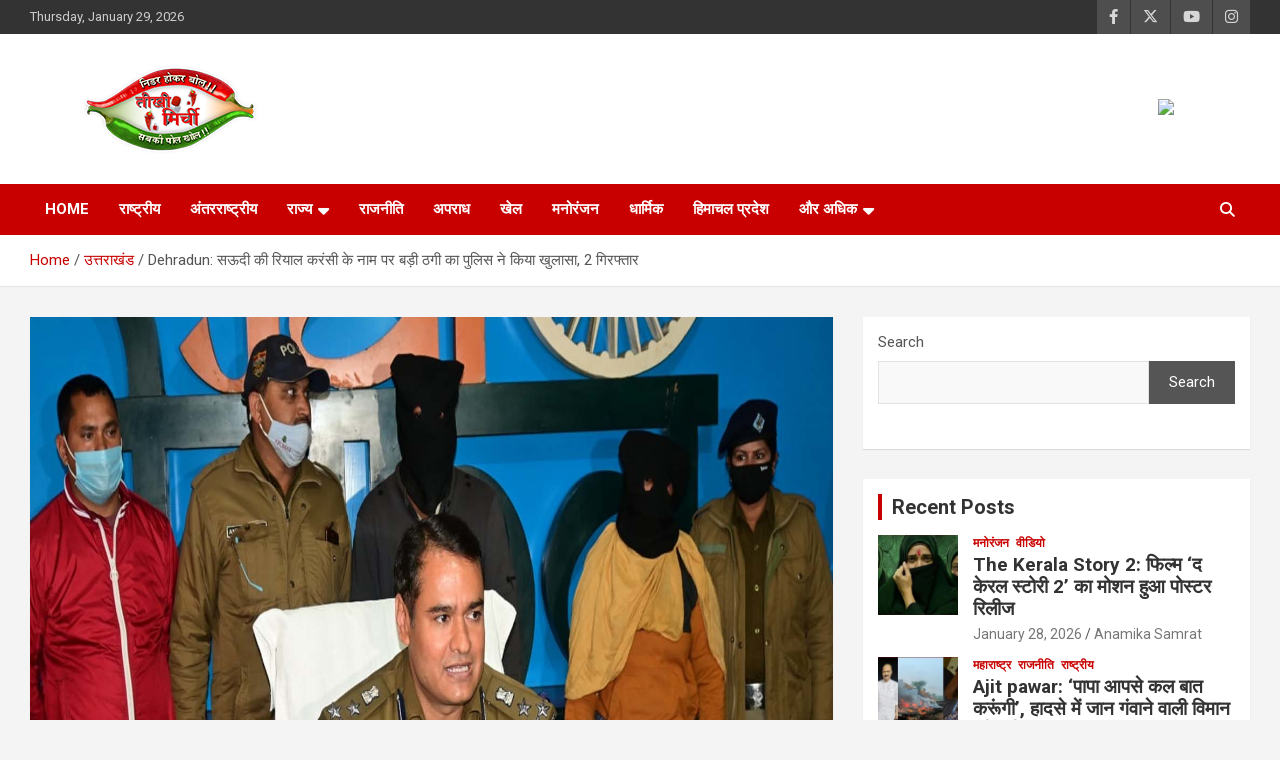

--- FILE ---
content_type: text/html; charset=UTF-8
request_url: https://www.tikheemirchi.com/uttarakhand/dehradun-%E0%A4%B8%E0%A4%8A%E0%A4%A6%E0%A5%80-%E0%A4%95%E0%A5%80-%E0%A4%B0%E0%A4%BF%E0%A4%AF%E0%A4%BE%E0%A4%B2-%E0%A4%95%E0%A4%B0%E0%A4%82%E0%A4%B8%E0%A5%80-%E0%A4%95%E0%A5%87-%E0%A4%A8%E0%A4%BE/
body_size: 19545
content:
<!doctype html>
<html lang="en">
<head>
	<meta charset="UTF-8">
	<meta name="viewport" content="width=device-width, initial-scale=1, shrink-to-fit=no">
	<link rel="profile" href="https://gmpg.org/xfn/11">

	<meta name='robots' content='index, follow, max-image-preview:large, max-snippet:-1, max-video-preview:-1' />

	<!-- This site is optimized with the Yoast SEO plugin v25.2 - https://yoast.com/wordpress/plugins/seo/ -->
	<title>Dehradun: सऊदी की रियाल करंसी के नाम पर बड़ी ठगी का पुलिस ने किया खुलासा, 2 गिरफ्तार - Tikhee Mirchi</title>
	<link rel="canonical" href="https://www.tikheemirchi.com/uttarakhand/dehradun-सऊदी-की-रियाल-करंसी-के-ना/" />
	<meta property="og:locale" content="en_US" />
	<meta property="og:type" content="article" />
	<meta property="og:title" content="Dehradun: सऊदी की रियाल करंसी के नाम पर बड़ी ठगी का पुलिस ने किया खुलासा, 2 गिरफ्तार - Tikhee Mirchi" />
	<meta property="og:description" content="[ad_1] देहरादून. राजधानी देहरादून पुलिस (Dehradun Police) ने करंसी (Currency) के नाम पर ठगी करने वाले गिरोह के दो लोगों को अरेस्ट किया है. गिरोह से जुड़े ठग आम छोटे&hellip;" />
	<meta property="og:url" content="https://www.tikheemirchi.com/uttarakhand/dehradun-सऊदी-की-रियाल-करंसी-के-ना/" />
	<meta property="og:site_name" content="Tikhee Mirchi" />
	<meta property="article:published_time" content="2021-12-28T19:13:22+00:00" />
	<meta property="og:image" content="https://www.tikheemirchi.com/wp-content/uploads/2021/12/Dehradun-सऊदी-की-रियाल-करंसी-के-नाम-पर-बड़ी-ठगी.jpg" />
	<meta property="og:image:width" content="1600" />
	<meta property="og:image:height" content="900" />
	<meta property="og:image:type" content="image/jpeg" />
	<meta name="author" content="Angelina Mondragon" />
	<meta name="twitter:card" content="summary_large_image" />
	<meta name="twitter:label1" content="Written by" />
	<meta name="twitter:data1" content="Angelina Mondragon" />
	<script type="application/ld+json" class="yoast-schema-graph">{"@context":"https://schema.org","@graph":[{"@type":"Article","@id":"https://www.tikheemirchi.com/uttarakhand/dehradun-%e0%a4%b8%e0%a4%8a%e0%a4%a6%e0%a5%80-%e0%a4%95%e0%a5%80-%e0%a4%b0%e0%a4%bf%e0%a4%af%e0%a4%be%e0%a4%b2-%e0%a4%95%e0%a4%b0%e0%a4%82%e0%a4%b8%e0%a5%80-%e0%a4%95%e0%a5%87-%e0%a4%a8%e0%a4%be/#article","isPartOf":{"@id":"https://www.tikheemirchi.com/uttarakhand/dehradun-%e0%a4%b8%e0%a4%8a%e0%a4%a6%e0%a5%80-%e0%a4%95%e0%a5%80-%e0%a4%b0%e0%a4%bf%e0%a4%af%e0%a4%be%e0%a4%b2-%e0%a4%95%e0%a4%b0%e0%a4%82%e0%a4%b8%e0%a5%80-%e0%a4%95%e0%a5%87-%e0%a4%a8%e0%a4%be/"},"author":{"name":"Angelina Mondragon","@id":"https://www.tikheemirchi.com/#/schema/person/6660659c62e30fecd42ee3239f7a6d0c"},"headline":"Dehradun: सऊदी की रियाल करंसी के नाम पर बड़ी ठगी का पुलिस ने किया खुलासा, 2 गिरफ्तार","datePublished":"2021-12-28T19:13:22+00:00","mainEntityOfPage":{"@id":"https://www.tikheemirchi.com/uttarakhand/dehradun-%e0%a4%b8%e0%a4%8a%e0%a4%a6%e0%a5%80-%e0%a4%95%e0%a5%80-%e0%a4%b0%e0%a4%bf%e0%a4%af%e0%a4%be%e0%a4%b2-%e0%a4%95%e0%a4%b0%e0%a4%82%e0%a4%b8%e0%a5%80-%e0%a4%95%e0%a5%87-%e0%a4%a8%e0%a4%be/"},"wordCount":16,"commentCount":0,"publisher":{"@id":"https://www.tikheemirchi.com/#organization"},"image":{"@id":"https://www.tikheemirchi.com/uttarakhand/dehradun-%e0%a4%b8%e0%a4%8a%e0%a4%a6%e0%a5%80-%e0%a4%95%e0%a5%80-%e0%a4%b0%e0%a4%bf%e0%a4%af%e0%a4%be%e0%a4%b2-%e0%a4%95%e0%a4%b0%e0%a4%82%e0%a4%b8%e0%a5%80-%e0%a4%95%e0%a5%87-%e0%a4%a8%e0%a4%be/#primaryimage"},"thumbnailUrl":"https://www.tikheemirchi.com/wp-content/uploads/2021/12/Dehradun-सऊदी-की-रियाल-करंसी-के-नाम-पर-बड़ी-ठगी.jpg","keywords":["Dehradun Police","Saudi Riyal Currency","उत्तराखंड अपराध","उत्तराखंड ताजा खबर","उत्तराखंड समाचार","उत्तराखंड समाचार आज","देहरादून अपराध समाचार","देहरादून नकली मुद्रा","देहरादून नवीनतम समाचार","नकली करंसी ठग गिरफ्तार","नकली करेंसी ठग गिरफ्तार","नकली मुद्रा का पता चला","सऊदी रियाल करंसी","सऊदी रियाल नकली करंसी","सऊदी रियाल नकली मुद्रा"],"articleSection":["उत्तराखंड"],"inLanguage":"en","potentialAction":[{"@type":"CommentAction","name":"Comment","target":["https://www.tikheemirchi.com/uttarakhand/dehradun-%e0%a4%b8%e0%a4%8a%e0%a4%a6%e0%a5%80-%e0%a4%95%e0%a5%80-%e0%a4%b0%e0%a4%bf%e0%a4%af%e0%a4%be%e0%a4%b2-%e0%a4%95%e0%a4%b0%e0%a4%82%e0%a4%b8%e0%a5%80-%e0%a4%95%e0%a5%87-%e0%a4%a8%e0%a4%be/#respond"]}]},{"@type":"WebPage","@id":"https://www.tikheemirchi.com/uttarakhand/dehradun-%e0%a4%b8%e0%a4%8a%e0%a4%a6%e0%a5%80-%e0%a4%95%e0%a5%80-%e0%a4%b0%e0%a4%bf%e0%a4%af%e0%a4%be%e0%a4%b2-%e0%a4%95%e0%a4%b0%e0%a4%82%e0%a4%b8%e0%a5%80-%e0%a4%95%e0%a5%87-%e0%a4%a8%e0%a4%be/","url":"https://www.tikheemirchi.com/uttarakhand/dehradun-%e0%a4%b8%e0%a4%8a%e0%a4%a6%e0%a5%80-%e0%a4%95%e0%a5%80-%e0%a4%b0%e0%a4%bf%e0%a4%af%e0%a4%be%e0%a4%b2-%e0%a4%95%e0%a4%b0%e0%a4%82%e0%a4%b8%e0%a5%80-%e0%a4%95%e0%a5%87-%e0%a4%a8%e0%a4%be/","name":"Dehradun: सऊदी की रियाल करंसी के नाम पर बड़ी ठगी का पुलिस ने किया खुलासा, 2 गिरफ्तार - Tikhee Mirchi","isPartOf":{"@id":"https://www.tikheemirchi.com/#website"},"primaryImageOfPage":{"@id":"https://www.tikheemirchi.com/uttarakhand/dehradun-%e0%a4%b8%e0%a4%8a%e0%a4%a6%e0%a5%80-%e0%a4%95%e0%a5%80-%e0%a4%b0%e0%a4%bf%e0%a4%af%e0%a4%be%e0%a4%b2-%e0%a4%95%e0%a4%b0%e0%a4%82%e0%a4%b8%e0%a5%80-%e0%a4%95%e0%a5%87-%e0%a4%a8%e0%a4%be/#primaryimage"},"image":{"@id":"https://www.tikheemirchi.com/uttarakhand/dehradun-%e0%a4%b8%e0%a4%8a%e0%a4%a6%e0%a5%80-%e0%a4%95%e0%a5%80-%e0%a4%b0%e0%a4%bf%e0%a4%af%e0%a4%be%e0%a4%b2-%e0%a4%95%e0%a4%b0%e0%a4%82%e0%a4%b8%e0%a5%80-%e0%a4%95%e0%a5%87-%e0%a4%a8%e0%a4%be/#primaryimage"},"thumbnailUrl":"https://www.tikheemirchi.com/wp-content/uploads/2021/12/Dehradun-सऊदी-की-रियाल-करंसी-के-नाम-पर-बड़ी-ठगी.jpg","datePublished":"2021-12-28T19:13:22+00:00","breadcrumb":{"@id":"https://www.tikheemirchi.com/uttarakhand/dehradun-%e0%a4%b8%e0%a4%8a%e0%a4%a6%e0%a5%80-%e0%a4%95%e0%a5%80-%e0%a4%b0%e0%a4%bf%e0%a4%af%e0%a4%be%e0%a4%b2-%e0%a4%95%e0%a4%b0%e0%a4%82%e0%a4%b8%e0%a5%80-%e0%a4%95%e0%a5%87-%e0%a4%a8%e0%a4%be/#breadcrumb"},"inLanguage":"en","potentialAction":[{"@type":"ReadAction","target":["https://www.tikheemirchi.com/uttarakhand/dehradun-%e0%a4%b8%e0%a4%8a%e0%a4%a6%e0%a5%80-%e0%a4%95%e0%a5%80-%e0%a4%b0%e0%a4%bf%e0%a4%af%e0%a4%be%e0%a4%b2-%e0%a4%95%e0%a4%b0%e0%a4%82%e0%a4%b8%e0%a5%80-%e0%a4%95%e0%a5%87-%e0%a4%a8%e0%a4%be/"]}]},{"@type":"ImageObject","inLanguage":"en","@id":"https://www.tikheemirchi.com/uttarakhand/dehradun-%e0%a4%b8%e0%a4%8a%e0%a4%a6%e0%a5%80-%e0%a4%95%e0%a5%80-%e0%a4%b0%e0%a4%bf%e0%a4%af%e0%a4%be%e0%a4%b2-%e0%a4%95%e0%a4%b0%e0%a4%82%e0%a4%b8%e0%a5%80-%e0%a4%95%e0%a5%87-%e0%a4%a8%e0%a4%be/#primaryimage","url":"https://www.tikheemirchi.com/wp-content/uploads/2021/12/Dehradun-सऊदी-की-रियाल-करंसी-के-नाम-पर-बड़ी-ठगी.jpg","contentUrl":"https://www.tikheemirchi.com/wp-content/uploads/2021/12/Dehradun-सऊदी-की-रियाल-करंसी-के-नाम-पर-बड़ी-ठगी.jpg","width":1600,"height":900},{"@type":"BreadcrumbList","@id":"https://www.tikheemirchi.com/uttarakhand/dehradun-%e0%a4%b8%e0%a4%8a%e0%a4%a6%e0%a5%80-%e0%a4%95%e0%a5%80-%e0%a4%b0%e0%a4%bf%e0%a4%af%e0%a4%be%e0%a4%b2-%e0%a4%95%e0%a4%b0%e0%a4%82%e0%a4%b8%e0%a5%80-%e0%a4%95%e0%a5%87-%e0%a4%a8%e0%a4%be/#breadcrumb","itemListElement":[{"@type":"ListItem","position":1,"name":"Home","item":"https://www.tikheemirchi.com/"},{"@type":"ListItem","position":2,"name":"Dehradun: सऊदी की रियाल करंसी के नाम पर बड़ी ठगी का पुलिस ने किया खुलासा, 2 गिरफ्तार"}]},{"@type":"WebSite","@id":"https://www.tikheemirchi.com/#website","url":"https://www.tikheemirchi.com/","name":"Tikhee Mirchi","description":"निडर होकर बोल, सबकी पोल खोल","publisher":{"@id":"https://www.tikheemirchi.com/#organization"},"potentialAction":[{"@type":"SearchAction","target":{"@type":"EntryPoint","urlTemplate":"https://www.tikheemirchi.com/?s={search_term_string}"},"query-input":{"@type":"PropertyValueSpecification","valueRequired":true,"valueName":"search_term_string"}}],"inLanguage":"en"},{"@type":"Organization","@id":"https://www.tikheemirchi.com/#organization","name":"Tikhee Mirchi","url":"https://www.tikheemirchi.com/","logo":{"@type":"ImageObject","inLanguage":"en","@id":"https://www.tikheemirchi.com/#/schema/logo/image/","url":"https://www.tikheemirchi.com/wp-content/uploads/2022/09/TEEKHI-MIRCHI-Logo-1.png","contentUrl":"https://www.tikheemirchi.com/wp-content/uploads/2022/09/TEEKHI-MIRCHI-Logo-1.png","width":272,"height":90,"caption":"Tikhee Mirchi"},"image":{"@id":"https://www.tikheemirchi.com/#/schema/logo/image/"}},{"@type":"Person","@id":"https://www.tikheemirchi.com/#/schema/person/6660659c62e30fecd42ee3239f7a6d0c","name":"Angelina Mondragon","image":{"@type":"ImageObject","inLanguage":"en","@id":"https://www.tikheemirchi.com/#/schema/person/image/","url":"https://secure.gravatar.com/avatar/0b58ab2c100a456fac213fa3e777d7d3e4fe38c8ee387577aa4879c879e85f1d?s=96&d=mm&r=g","contentUrl":"https://secure.gravatar.com/avatar/0b58ab2c100a456fac213fa3e777d7d3e4fe38c8ee387577aa4879c879e85f1d?s=96&d=mm&r=g","caption":"Angelina Mondragon"},"url":"https://www.tikheemirchi.com/author/angelinamondrago/"}]}</script>
	<!-- / Yoast SEO plugin. -->


<link rel='dns-prefetch' href='//www.googletagmanager.com' />
<link rel='dns-prefetch' href='//fonts.googleapis.com' />
<link rel="alternate" type="application/rss+xml" title="Tikhee Mirchi &raquo; Feed" href="https://www.tikheemirchi.com/feed/" />
<link rel="alternate" type="application/rss+xml" title="Tikhee Mirchi &raquo; Comments Feed" href="https://www.tikheemirchi.com/comments/feed/" />
<link rel="alternate" type="application/rss+xml" title="Tikhee Mirchi &raquo; Dehradun: सऊदी की रियाल करंसी के नाम पर बड़ी ठगी का पुलिस ने किया खुलासा, 2 गिरफ्तार Comments Feed" href="https://www.tikheemirchi.com/uttarakhand/dehradun-%e0%a4%b8%e0%a4%8a%e0%a4%a6%e0%a5%80-%e0%a4%95%e0%a5%80-%e0%a4%b0%e0%a4%bf%e0%a4%af%e0%a4%be%e0%a4%b2-%e0%a4%95%e0%a4%b0%e0%a4%82%e0%a4%b8%e0%a5%80-%e0%a4%95%e0%a5%87-%e0%a4%a8%e0%a4%be/feed/" />
<link rel="alternate" title="oEmbed (JSON)" type="application/json+oembed" href="https://www.tikheemirchi.com/wp-json/oembed/1.0/embed?url=https%3A%2F%2Fwww.tikheemirchi.com%2Futtarakhand%2Fdehradun-%25e0%25a4%25b8%25e0%25a4%258a%25e0%25a4%25a6%25e0%25a5%2580-%25e0%25a4%2595%25e0%25a5%2580-%25e0%25a4%25b0%25e0%25a4%25bf%25e0%25a4%25af%25e0%25a4%25be%25e0%25a4%25b2-%25e0%25a4%2595%25e0%25a4%25b0%25e0%25a4%2582%25e0%25a4%25b8%25e0%25a5%2580-%25e0%25a4%2595%25e0%25a5%2587-%25e0%25a4%25a8%25e0%25a4%25be%2F" />
<link rel="alternate" title="oEmbed (XML)" type="text/xml+oembed" href="https://www.tikheemirchi.com/wp-json/oembed/1.0/embed?url=https%3A%2F%2Fwww.tikheemirchi.com%2Futtarakhand%2Fdehradun-%25e0%25a4%25b8%25e0%25a4%258a%25e0%25a4%25a6%25e0%25a5%2580-%25e0%25a4%2595%25e0%25a5%2580-%25e0%25a4%25b0%25e0%25a4%25bf%25e0%25a4%25af%25e0%25a4%25be%25e0%25a4%25b2-%25e0%25a4%2595%25e0%25a4%25b0%25e0%25a4%2582%25e0%25a4%25b8%25e0%25a5%2580-%25e0%25a4%2595%25e0%25a5%2587-%25e0%25a4%25a8%25e0%25a4%25be%2F&#038;format=xml" />
<style id='wp-img-auto-sizes-contain-inline-css' type='text/css'>
img:is([sizes=auto i],[sizes^="auto," i]){contain-intrinsic-size:3000px 1500px}
/*# sourceURL=wp-img-auto-sizes-contain-inline-css */
</style>
<style id='wp-emoji-styles-inline-css' type='text/css'>

	img.wp-smiley, img.emoji {
		display: inline !important;
		border: none !important;
		box-shadow: none !important;
		height: 1em !important;
		width: 1em !important;
		margin: 0 0.07em !important;
		vertical-align: -0.1em !important;
		background: none !important;
		padding: 0 !important;
	}
/*# sourceURL=wp-emoji-styles-inline-css */
</style>
<link rel='stylesheet' id='wp-block-library-css' href='https://www.tikheemirchi.com/wp-includes/css/dist/block-library/style.min.css?ver=6.9' type='text/css' media='all' />
<style id='wp-block-gallery-inline-css' type='text/css'>
.blocks-gallery-grid:not(.has-nested-images),.wp-block-gallery:not(.has-nested-images){display:flex;flex-wrap:wrap;list-style-type:none;margin:0;padding:0}.blocks-gallery-grid:not(.has-nested-images) .blocks-gallery-image,.blocks-gallery-grid:not(.has-nested-images) .blocks-gallery-item,.wp-block-gallery:not(.has-nested-images) .blocks-gallery-image,.wp-block-gallery:not(.has-nested-images) .blocks-gallery-item{display:flex;flex-direction:column;flex-grow:1;justify-content:center;margin:0 1em 1em 0;position:relative;width:calc(50% - 1em)}.blocks-gallery-grid:not(.has-nested-images) .blocks-gallery-image:nth-of-type(2n),.blocks-gallery-grid:not(.has-nested-images) .blocks-gallery-item:nth-of-type(2n),.wp-block-gallery:not(.has-nested-images) .blocks-gallery-image:nth-of-type(2n),.wp-block-gallery:not(.has-nested-images) .blocks-gallery-item:nth-of-type(2n){margin-right:0}.blocks-gallery-grid:not(.has-nested-images) .blocks-gallery-image figure,.blocks-gallery-grid:not(.has-nested-images) .blocks-gallery-item figure,.wp-block-gallery:not(.has-nested-images) .blocks-gallery-image figure,.wp-block-gallery:not(.has-nested-images) .blocks-gallery-item figure{align-items:flex-end;display:flex;height:100%;justify-content:flex-start;margin:0}.blocks-gallery-grid:not(.has-nested-images) .blocks-gallery-image img,.blocks-gallery-grid:not(.has-nested-images) .blocks-gallery-item img,.wp-block-gallery:not(.has-nested-images) .blocks-gallery-image img,.wp-block-gallery:not(.has-nested-images) .blocks-gallery-item img{display:block;height:auto;max-width:100%;width:auto}.blocks-gallery-grid:not(.has-nested-images) .blocks-gallery-image figcaption,.blocks-gallery-grid:not(.has-nested-images) .blocks-gallery-item figcaption,.wp-block-gallery:not(.has-nested-images) .blocks-gallery-image figcaption,.wp-block-gallery:not(.has-nested-images) .blocks-gallery-item figcaption{background:linear-gradient(0deg,#000000b3,#0000004d 70%,#0000);bottom:0;box-sizing:border-box;color:#fff;font-size:.8em;margin:0;max-height:100%;overflow:auto;padding:3em .77em .7em;position:absolute;text-align:center;width:100%;z-index:2}.blocks-gallery-grid:not(.has-nested-images) .blocks-gallery-image figcaption img,.blocks-gallery-grid:not(.has-nested-images) .blocks-gallery-item figcaption img,.wp-block-gallery:not(.has-nested-images) .blocks-gallery-image figcaption img,.wp-block-gallery:not(.has-nested-images) .blocks-gallery-item figcaption img{display:inline}.blocks-gallery-grid:not(.has-nested-images) figcaption,.wp-block-gallery:not(.has-nested-images) figcaption{flex-grow:1}.blocks-gallery-grid:not(.has-nested-images).is-cropped .blocks-gallery-image a,.blocks-gallery-grid:not(.has-nested-images).is-cropped .blocks-gallery-image img,.blocks-gallery-grid:not(.has-nested-images).is-cropped .blocks-gallery-item a,.blocks-gallery-grid:not(.has-nested-images).is-cropped .blocks-gallery-item img,.wp-block-gallery:not(.has-nested-images).is-cropped .blocks-gallery-image a,.wp-block-gallery:not(.has-nested-images).is-cropped .blocks-gallery-image img,.wp-block-gallery:not(.has-nested-images).is-cropped .blocks-gallery-item a,.wp-block-gallery:not(.has-nested-images).is-cropped .blocks-gallery-item img{flex:1;height:100%;object-fit:cover;width:100%}.blocks-gallery-grid:not(.has-nested-images).columns-1 .blocks-gallery-image,.blocks-gallery-grid:not(.has-nested-images).columns-1 .blocks-gallery-item,.wp-block-gallery:not(.has-nested-images).columns-1 .blocks-gallery-image,.wp-block-gallery:not(.has-nested-images).columns-1 .blocks-gallery-item{margin-right:0;width:100%}@media (min-width:600px){.blocks-gallery-grid:not(.has-nested-images).columns-3 .blocks-gallery-image,.blocks-gallery-grid:not(.has-nested-images).columns-3 .blocks-gallery-item,.wp-block-gallery:not(.has-nested-images).columns-3 .blocks-gallery-image,.wp-block-gallery:not(.has-nested-images).columns-3 .blocks-gallery-item{margin-right:1em;width:calc(33.33333% - .66667em)}.blocks-gallery-grid:not(.has-nested-images).columns-4 .blocks-gallery-image,.blocks-gallery-grid:not(.has-nested-images).columns-4 .blocks-gallery-item,.wp-block-gallery:not(.has-nested-images).columns-4 .blocks-gallery-image,.wp-block-gallery:not(.has-nested-images).columns-4 .blocks-gallery-item{margin-right:1em;width:calc(25% - .75em)}.blocks-gallery-grid:not(.has-nested-images).columns-5 .blocks-gallery-image,.blocks-gallery-grid:not(.has-nested-images).columns-5 .blocks-gallery-item,.wp-block-gallery:not(.has-nested-images).columns-5 .blocks-gallery-image,.wp-block-gallery:not(.has-nested-images).columns-5 .blocks-gallery-item{margin-right:1em;width:calc(20% - .8em)}.blocks-gallery-grid:not(.has-nested-images).columns-6 .blocks-gallery-image,.blocks-gallery-grid:not(.has-nested-images).columns-6 .blocks-gallery-item,.wp-block-gallery:not(.has-nested-images).columns-6 .blocks-gallery-image,.wp-block-gallery:not(.has-nested-images).columns-6 .blocks-gallery-item{margin-right:1em;width:calc(16.66667% - .83333em)}.blocks-gallery-grid:not(.has-nested-images).columns-7 .blocks-gallery-image,.blocks-gallery-grid:not(.has-nested-images).columns-7 .blocks-gallery-item,.wp-block-gallery:not(.has-nested-images).columns-7 .blocks-gallery-image,.wp-block-gallery:not(.has-nested-images).columns-7 .blocks-gallery-item{margin-right:1em;width:calc(14.28571% - .85714em)}.blocks-gallery-grid:not(.has-nested-images).columns-8 .blocks-gallery-image,.blocks-gallery-grid:not(.has-nested-images).columns-8 .blocks-gallery-item,.wp-block-gallery:not(.has-nested-images).columns-8 .blocks-gallery-image,.wp-block-gallery:not(.has-nested-images).columns-8 .blocks-gallery-item{margin-right:1em;width:calc(12.5% - .875em)}.blocks-gallery-grid:not(.has-nested-images).columns-1 .blocks-gallery-image:nth-of-type(1n),.blocks-gallery-grid:not(.has-nested-images).columns-1 .blocks-gallery-item:nth-of-type(1n),.blocks-gallery-grid:not(.has-nested-images).columns-2 .blocks-gallery-image:nth-of-type(2n),.blocks-gallery-grid:not(.has-nested-images).columns-2 .blocks-gallery-item:nth-of-type(2n),.blocks-gallery-grid:not(.has-nested-images).columns-3 .blocks-gallery-image:nth-of-type(3n),.blocks-gallery-grid:not(.has-nested-images).columns-3 .blocks-gallery-item:nth-of-type(3n),.blocks-gallery-grid:not(.has-nested-images).columns-4 .blocks-gallery-image:nth-of-type(4n),.blocks-gallery-grid:not(.has-nested-images).columns-4 .blocks-gallery-item:nth-of-type(4n),.blocks-gallery-grid:not(.has-nested-images).columns-5 .blocks-gallery-image:nth-of-type(5n),.blocks-gallery-grid:not(.has-nested-images).columns-5 .blocks-gallery-item:nth-of-type(5n),.blocks-gallery-grid:not(.has-nested-images).columns-6 .blocks-gallery-image:nth-of-type(6n),.blocks-gallery-grid:not(.has-nested-images).columns-6 .blocks-gallery-item:nth-of-type(6n),.blocks-gallery-grid:not(.has-nested-images).columns-7 .blocks-gallery-image:nth-of-type(7n),.blocks-gallery-grid:not(.has-nested-images).columns-7 .blocks-gallery-item:nth-of-type(7n),.blocks-gallery-grid:not(.has-nested-images).columns-8 .blocks-gallery-image:nth-of-type(8n),.blocks-gallery-grid:not(.has-nested-images).columns-8 .blocks-gallery-item:nth-of-type(8n),.wp-block-gallery:not(.has-nested-images).columns-1 .blocks-gallery-image:nth-of-type(1n),.wp-block-gallery:not(.has-nested-images).columns-1 .blocks-gallery-item:nth-of-type(1n),.wp-block-gallery:not(.has-nested-images).columns-2 .blocks-gallery-image:nth-of-type(2n),.wp-block-gallery:not(.has-nested-images).columns-2 .blocks-gallery-item:nth-of-type(2n),.wp-block-gallery:not(.has-nested-images).columns-3 .blocks-gallery-image:nth-of-type(3n),.wp-block-gallery:not(.has-nested-images).columns-3 .blocks-gallery-item:nth-of-type(3n),.wp-block-gallery:not(.has-nested-images).columns-4 .blocks-gallery-image:nth-of-type(4n),.wp-block-gallery:not(.has-nested-images).columns-4 .blocks-gallery-item:nth-of-type(4n),.wp-block-gallery:not(.has-nested-images).columns-5 .blocks-gallery-image:nth-of-type(5n),.wp-block-gallery:not(.has-nested-images).columns-5 .blocks-gallery-item:nth-of-type(5n),.wp-block-gallery:not(.has-nested-images).columns-6 .blocks-gallery-image:nth-of-type(6n),.wp-block-gallery:not(.has-nested-images).columns-6 .blocks-gallery-item:nth-of-type(6n),.wp-block-gallery:not(.has-nested-images).columns-7 .blocks-gallery-image:nth-of-type(7n),.wp-block-gallery:not(.has-nested-images).columns-7 .blocks-gallery-item:nth-of-type(7n),.wp-block-gallery:not(.has-nested-images).columns-8 .blocks-gallery-image:nth-of-type(8n),.wp-block-gallery:not(.has-nested-images).columns-8 .blocks-gallery-item:nth-of-type(8n){margin-right:0}}.blocks-gallery-grid:not(.has-nested-images) .blocks-gallery-image:last-child,.blocks-gallery-grid:not(.has-nested-images) .blocks-gallery-item:last-child,.wp-block-gallery:not(.has-nested-images) .blocks-gallery-image:last-child,.wp-block-gallery:not(.has-nested-images) .blocks-gallery-item:last-child{margin-right:0}.blocks-gallery-grid:not(.has-nested-images).alignleft,.blocks-gallery-grid:not(.has-nested-images).alignright,.wp-block-gallery:not(.has-nested-images).alignleft,.wp-block-gallery:not(.has-nested-images).alignright{max-width:420px;width:100%}.blocks-gallery-grid:not(.has-nested-images).aligncenter .blocks-gallery-item figure,.wp-block-gallery:not(.has-nested-images).aligncenter .blocks-gallery-item figure{justify-content:center}.wp-block-gallery:not(.is-cropped) .blocks-gallery-item{align-self:flex-start}figure.wp-block-gallery.has-nested-images{align-items:normal}.wp-block-gallery.has-nested-images figure.wp-block-image:not(#individual-image){margin:0;width:calc(50% - var(--wp--style--unstable-gallery-gap, 16px)/2)}.wp-block-gallery.has-nested-images figure.wp-block-image{box-sizing:border-box;display:flex;flex-direction:column;flex-grow:1;justify-content:center;max-width:100%;position:relative}.wp-block-gallery.has-nested-images figure.wp-block-image>a,.wp-block-gallery.has-nested-images figure.wp-block-image>div{flex-direction:column;flex-grow:1;margin:0}.wp-block-gallery.has-nested-images figure.wp-block-image img{display:block;height:auto;max-width:100%!important;width:auto}.wp-block-gallery.has-nested-images figure.wp-block-image figcaption,.wp-block-gallery.has-nested-images figure.wp-block-image:has(figcaption):before{bottom:0;left:0;max-height:100%;position:absolute;right:0}.wp-block-gallery.has-nested-images figure.wp-block-image:has(figcaption):before{backdrop-filter:blur(3px);content:"";height:100%;-webkit-mask-image:linear-gradient(0deg,#000 20%,#0000);mask-image:linear-gradient(0deg,#000 20%,#0000);max-height:40%;pointer-events:none}.wp-block-gallery.has-nested-images figure.wp-block-image figcaption{box-sizing:border-box;color:#fff;font-size:13px;margin:0;overflow:auto;padding:1em;text-align:center;text-shadow:0 0 1.5px #000}.wp-block-gallery.has-nested-images figure.wp-block-image figcaption::-webkit-scrollbar{height:12px;width:12px}.wp-block-gallery.has-nested-images figure.wp-block-image figcaption::-webkit-scrollbar-track{background-color:initial}.wp-block-gallery.has-nested-images figure.wp-block-image figcaption::-webkit-scrollbar-thumb{background-clip:padding-box;background-color:initial;border:3px solid #0000;border-radius:8px}.wp-block-gallery.has-nested-images figure.wp-block-image figcaption:focus-within::-webkit-scrollbar-thumb,.wp-block-gallery.has-nested-images figure.wp-block-image figcaption:focus::-webkit-scrollbar-thumb,.wp-block-gallery.has-nested-images figure.wp-block-image figcaption:hover::-webkit-scrollbar-thumb{background-color:#fffc}.wp-block-gallery.has-nested-images figure.wp-block-image figcaption{scrollbar-color:#0000 #0000;scrollbar-gutter:stable both-edges;scrollbar-width:thin}.wp-block-gallery.has-nested-images figure.wp-block-image figcaption:focus,.wp-block-gallery.has-nested-images figure.wp-block-image figcaption:focus-within,.wp-block-gallery.has-nested-images figure.wp-block-image figcaption:hover{scrollbar-color:#fffc #0000}.wp-block-gallery.has-nested-images figure.wp-block-image figcaption{will-change:transform}@media (hover:none){.wp-block-gallery.has-nested-images figure.wp-block-image figcaption{scrollbar-color:#fffc #0000}}.wp-block-gallery.has-nested-images figure.wp-block-image figcaption{background:linear-gradient(0deg,#0006,#0000)}.wp-block-gallery.has-nested-images figure.wp-block-image figcaption img{display:inline}.wp-block-gallery.has-nested-images figure.wp-block-image figcaption a{color:inherit}.wp-block-gallery.has-nested-images figure.wp-block-image.has-custom-border img{box-sizing:border-box}.wp-block-gallery.has-nested-images figure.wp-block-image.has-custom-border>a,.wp-block-gallery.has-nested-images figure.wp-block-image.has-custom-border>div,.wp-block-gallery.has-nested-images figure.wp-block-image.is-style-rounded>a,.wp-block-gallery.has-nested-images figure.wp-block-image.is-style-rounded>div{flex:1 1 auto}.wp-block-gallery.has-nested-images figure.wp-block-image.has-custom-border figcaption,.wp-block-gallery.has-nested-images figure.wp-block-image.is-style-rounded figcaption{background:none;color:inherit;flex:initial;margin:0;padding:10px 10px 9px;position:relative;text-shadow:none}.wp-block-gallery.has-nested-images figure.wp-block-image.has-custom-border:before,.wp-block-gallery.has-nested-images figure.wp-block-image.is-style-rounded:before{content:none}.wp-block-gallery.has-nested-images figcaption{flex-basis:100%;flex-grow:1;text-align:center}.wp-block-gallery.has-nested-images:not(.is-cropped) figure.wp-block-image:not(#individual-image){margin-bottom:auto;margin-top:0}.wp-block-gallery.has-nested-images.is-cropped figure.wp-block-image:not(#individual-image){align-self:inherit}.wp-block-gallery.has-nested-images.is-cropped figure.wp-block-image:not(#individual-image)>a,.wp-block-gallery.has-nested-images.is-cropped figure.wp-block-image:not(#individual-image)>div:not(.components-drop-zone){display:flex}.wp-block-gallery.has-nested-images.is-cropped figure.wp-block-image:not(#individual-image) a,.wp-block-gallery.has-nested-images.is-cropped figure.wp-block-image:not(#individual-image) img{flex:1 0 0%;height:100%;object-fit:cover;width:100%}.wp-block-gallery.has-nested-images.columns-1 figure.wp-block-image:not(#individual-image){width:100%}@media (min-width:600px){.wp-block-gallery.has-nested-images.columns-3 figure.wp-block-image:not(#individual-image){width:calc(33.33333% - var(--wp--style--unstable-gallery-gap, 16px)*.66667)}.wp-block-gallery.has-nested-images.columns-4 figure.wp-block-image:not(#individual-image){width:calc(25% - var(--wp--style--unstable-gallery-gap, 16px)*.75)}.wp-block-gallery.has-nested-images.columns-5 figure.wp-block-image:not(#individual-image){width:calc(20% - var(--wp--style--unstable-gallery-gap, 16px)*.8)}.wp-block-gallery.has-nested-images.columns-6 figure.wp-block-image:not(#individual-image){width:calc(16.66667% - var(--wp--style--unstable-gallery-gap, 16px)*.83333)}.wp-block-gallery.has-nested-images.columns-7 figure.wp-block-image:not(#individual-image){width:calc(14.28571% - var(--wp--style--unstable-gallery-gap, 16px)*.85714)}.wp-block-gallery.has-nested-images.columns-8 figure.wp-block-image:not(#individual-image){width:calc(12.5% - var(--wp--style--unstable-gallery-gap, 16px)*.875)}.wp-block-gallery.has-nested-images.columns-default figure.wp-block-image:not(#individual-image){width:calc(33.33% - var(--wp--style--unstable-gallery-gap, 16px)*.66667)}.wp-block-gallery.has-nested-images.columns-default figure.wp-block-image:not(#individual-image):first-child:nth-last-child(2),.wp-block-gallery.has-nested-images.columns-default figure.wp-block-image:not(#individual-image):first-child:nth-last-child(2)~figure.wp-block-image:not(#individual-image){width:calc(50% - var(--wp--style--unstable-gallery-gap, 16px)*.5)}.wp-block-gallery.has-nested-images.columns-default figure.wp-block-image:not(#individual-image):first-child:last-child{width:100%}}.wp-block-gallery.has-nested-images.alignleft,.wp-block-gallery.has-nested-images.alignright{max-width:420px;width:100%}.wp-block-gallery.has-nested-images.aligncenter{justify-content:center}
/*# sourceURL=https://www.tikheemirchi.com/wp-includes/blocks/gallery/style.min.css */
</style>
<style id='wp-block-image-inline-css' type='text/css'>
.wp-block-image>a,.wp-block-image>figure>a{display:inline-block}.wp-block-image img{box-sizing:border-box;height:auto;max-width:100%;vertical-align:bottom}@media not (prefers-reduced-motion){.wp-block-image img.hide{visibility:hidden}.wp-block-image img.show{animation:show-content-image .4s}}.wp-block-image[style*=border-radius] img,.wp-block-image[style*=border-radius]>a{border-radius:inherit}.wp-block-image.has-custom-border img{box-sizing:border-box}.wp-block-image.aligncenter{text-align:center}.wp-block-image.alignfull>a,.wp-block-image.alignwide>a{width:100%}.wp-block-image.alignfull img,.wp-block-image.alignwide img{height:auto;width:100%}.wp-block-image .aligncenter,.wp-block-image .alignleft,.wp-block-image .alignright,.wp-block-image.aligncenter,.wp-block-image.alignleft,.wp-block-image.alignright{display:table}.wp-block-image .aligncenter>figcaption,.wp-block-image .alignleft>figcaption,.wp-block-image .alignright>figcaption,.wp-block-image.aligncenter>figcaption,.wp-block-image.alignleft>figcaption,.wp-block-image.alignright>figcaption{caption-side:bottom;display:table-caption}.wp-block-image .alignleft{float:left;margin:.5em 1em .5em 0}.wp-block-image .alignright{float:right;margin:.5em 0 .5em 1em}.wp-block-image .aligncenter{margin-left:auto;margin-right:auto}.wp-block-image :where(figcaption){margin-bottom:1em;margin-top:.5em}.wp-block-image.is-style-circle-mask img{border-radius:9999px}@supports ((-webkit-mask-image:none) or (mask-image:none)) or (-webkit-mask-image:none){.wp-block-image.is-style-circle-mask img{border-radius:0;-webkit-mask-image:url('data:image/svg+xml;utf8,<svg viewBox="0 0 100 100" xmlns="http://www.w3.org/2000/svg"><circle cx="50" cy="50" r="50"/></svg>');mask-image:url('data:image/svg+xml;utf8,<svg viewBox="0 0 100 100" xmlns="http://www.w3.org/2000/svg"><circle cx="50" cy="50" r="50"/></svg>');mask-mode:alpha;-webkit-mask-position:center;mask-position:center;-webkit-mask-repeat:no-repeat;mask-repeat:no-repeat;-webkit-mask-size:contain;mask-size:contain}}:root :where(.wp-block-image.is-style-rounded img,.wp-block-image .is-style-rounded img){border-radius:9999px}.wp-block-image figure{margin:0}.wp-lightbox-container{display:flex;flex-direction:column;position:relative}.wp-lightbox-container img{cursor:zoom-in}.wp-lightbox-container img:hover+button{opacity:1}.wp-lightbox-container button{align-items:center;backdrop-filter:blur(16px) saturate(180%);background-color:#5a5a5a40;border:none;border-radius:4px;cursor:zoom-in;display:flex;height:20px;justify-content:center;opacity:0;padding:0;position:absolute;right:16px;text-align:center;top:16px;width:20px;z-index:100}@media not (prefers-reduced-motion){.wp-lightbox-container button{transition:opacity .2s ease}}.wp-lightbox-container button:focus-visible{outline:3px auto #5a5a5a40;outline:3px auto -webkit-focus-ring-color;outline-offset:3px}.wp-lightbox-container button:hover{cursor:pointer;opacity:1}.wp-lightbox-container button:focus{opacity:1}.wp-lightbox-container button:focus,.wp-lightbox-container button:hover,.wp-lightbox-container button:not(:hover):not(:active):not(.has-background){background-color:#5a5a5a40;border:none}.wp-lightbox-overlay{box-sizing:border-box;cursor:zoom-out;height:100vh;left:0;overflow:hidden;position:fixed;top:0;visibility:hidden;width:100%;z-index:100000}.wp-lightbox-overlay .close-button{align-items:center;cursor:pointer;display:flex;justify-content:center;min-height:40px;min-width:40px;padding:0;position:absolute;right:calc(env(safe-area-inset-right) + 16px);top:calc(env(safe-area-inset-top) + 16px);z-index:5000000}.wp-lightbox-overlay .close-button:focus,.wp-lightbox-overlay .close-button:hover,.wp-lightbox-overlay .close-button:not(:hover):not(:active):not(.has-background){background:none;border:none}.wp-lightbox-overlay .lightbox-image-container{height:var(--wp--lightbox-container-height);left:50%;overflow:hidden;position:absolute;top:50%;transform:translate(-50%,-50%);transform-origin:top left;width:var(--wp--lightbox-container-width);z-index:9999999999}.wp-lightbox-overlay .wp-block-image{align-items:center;box-sizing:border-box;display:flex;height:100%;justify-content:center;margin:0;position:relative;transform-origin:0 0;width:100%;z-index:3000000}.wp-lightbox-overlay .wp-block-image img{height:var(--wp--lightbox-image-height);min-height:var(--wp--lightbox-image-height);min-width:var(--wp--lightbox-image-width);width:var(--wp--lightbox-image-width)}.wp-lightbox-overlay .wp-block-image figcaption{display:none}.wp-lightbox-overlay button{background:none;border:none}.wp-lightbox-overlay .scrim{background-color:#fff;height:100%;opacity:.9;position:absolute;width:100%;z-index:2000000}.wp-lightbox-overlay.active{visibility:visible}@media not (prefers-reduced-motion){.wp-lightbox-overlay.active{animation:turn-on-visibility .25s both}.wp-lightbox-overlay.active img{animation:turn-on-visibility .35s both}.wp-lightbox-overlay.show-closing-animation:not(.active){animation:turn-off-visibility .35s both}.wp-lightbox-overlay.show-closing-animation:not(.active) img{animation:turn-off-visibility .25s both}.wp-lightbox-overlay.zoom.active{animation:none;opacity:1;visibility:visible}.wp-lightbox-overlay.zoom.active .lightbox-image-container{animation:lightbox-zoom-in .4s}.wp-lightbox-overlay.zoom.active .lightbox-image-container img{animation:none}.wp-lightbox-overlay.zoom.active .scrim{animation:turn-on-visibility .4s forwards}.wp-lightbox-overlay.zoom.show-closing-animation:not(.active){animation:none}.wp-lightbox-overlay.zoom.show-closing-animation:not(.active) .lightbox-image-container{animation:lightbox-zoom-out .4s}.wp-lightbox-overlay.zoom.show-closing-animation:not(.active) .lightbox-image-container img{animation:none}.wp-lightbox-overlay.zoom.show-closing-animation:not(.active) .scrim{animation:turn-off-visibility .4s forwards}}@keyframes show-content-image{0%{visibility:hidden}99%{visibility:hidden}to{visibility:visible}}@keyframes turn-on-visibility{0%{opacity:0}to{opacity:1}}@keyframes turn-off-visibility{0%{opacity:1;visibility:visible}99%{opacity:0;visibility:visible}to{opacity:0;visibility:hidden}}@keyframes lightbox-zoom-in{0%{transform:translate(calc((-100vw + var(--wp--lightbox-scrollbar-width))/2 + var(--wp--lightbox-initial-left-position)),calc(-50vh + var(--wp--lightbox-initial-top-position))) scale(var(--wp--lightbox-scale))}to{transform:translate(-50%,-50%) scale(1)}}@keyframes lightbox-zoom-out{0%{transform:translate(-50%,-50%) scale(1);visibility:visible}99%{visibility:visible}to{transform:translate(calc((-100vw + var(--wp--lightbox-scrollbar-width))/2 + var(--wp--lightbox-initial-left-position)),calc(-50vh + var(--wp--lightbox-initial-top-position))) scale(var(--wp--lightbox-scale));visibility:hidden}}
/*# sourceURL=https://www.tikheemirchi.com/wp-includes/blocks/image/style.min.css */
</style>
<style id='wp-block-search-inline-css' type='text/css'>
.wp-block-search__button{margin-left:10px;word-break:normal}.wp-block-search__button.has-icon{line-height:0}.wp-block-search__button svg{height:1.25em;min-height:24px;min-width:24px;width:1.25em;fill:currentColor;vertical-align:text-bottom}:where(.wp-block-search__button){border:1px solid #ccc;padding:6px 10px}.wp-block-search__inside-wrapper{display:flex;flex:auto;flex-wrap:nowrap;max-width:100%}.wp-block-search__label{width:100%}.wp-block-search.wp-block-search__button-only .wp-block-search__button{box-sizing:border-box;display:flex;flex-shrink:0;justify-content:center;margin-left:0;max-width:100%}.wp-block-search.wp-block-search__button-only .wp-block-search__inside-wrapper{min-width:0!important;transition-property:width}.wp-block-search.wp-block-search__button-only .wp-block-search__input{flex-basis:100%;transition-duration:.3s}.wp-block-search.wp-block-search__button-only.wp-block-search__searchfield-hidden,.wp-block-search.wp-block-search__button-only.wp-block-search__searchfield-hidden .wp-block-search__inside-wrapper{overflow:hidden}.wp-block-search.wp-block-search__button-only.wp-block-search__searchfield-hidden .wp-block-search__input{border-left-width:0!important;border-right-width:0!important;flex-basis:0;flex-grow:0;margin:0;min-width:0!important;padding-left:0!important;padding-right:0!important;width:0!important}:where(.wp-block-search__input){appearance:none;border:1px solid #949494;flex-grow:1;font-family:inherit;font-size:inherit;font-style:inherit;font-weight:inherit;letter-spacing:inherit;line-height:inherit;margin-left:0;margin-right:0;min-width:3rem;padding:8px;text-decoration:unset!important;text-transform:inherit}:where(.wp-block-search__button-inside .wp-block-search__inside-wrapper){background-color:#fff;border:1px solid #949494;box-sizing:border-box;padding:4px}:where(.wp-block-search__button-inside .wp-block-search__inside-wrapper) .wp-block-search__input{border:none;border-radius:0;padding:0 4px}:where(.wp-block-search__button-inside .wp-block-search__inside-wrapper) .wp-block-search__input:focus{outline:none}:where(.wp-block-search__button-inside .wp-block-search__inside-wrapper) :where(.wp-block-search__button){padding:4px 8px}.wp-block-search.aligncenter .wp-block-search__inside-wrapper{margin:auto}.wp-block[data-align=right] .wp-block-search.wp-block-search__button-only .wp-block-search__inside-wrapper{float:right}
/*# sourceURL=https://www.tikheemirchi.com/wp-includes/blocks/search/style.min.css */
</style>
<style id='wp-block-video-inline-css' type='text/css'>
.wp-block-video{box-sizing:border-box}.wp-block-video video{height:auto;vertical-align:middle;width:100%}@supports (position:sticky){.wp-block-video [poster]{object-fit:cover}}.wp-block-video.aligncenter{text-align:center}.wp-block-video :where(figcaption){margin-bottom:1em;margin-top:.5em}
/*# sourceURL=https://www.tikheemirchi.com/wp-includes/blocks/video/style.min.css */
</style>
<style id='wp-block-columns-inline-css' type='text/css'>
.wp-block-columns{box-sizing:border-box;display:flex;flex-wrap:wrap!important}@media (min-width:782px){.wp-block-columns{flex-wrap:nowrap!important}}.wp-block-columns{align-items:normal!important}.wp-block-columns.are-vertically-aligned-top{align-items:flex-start}.wp-block-columns.are-vertically-aligned-center{align-items:center}.wp-block-columns.are-vertically-aligned-bottom{align-items:flex-end}@media (max-width:781px){.wp-block-columns:not(.is-not-stacked-on-mobile)>.wp-block-column{flex-basis:100%!important}}@media (min-width:782px){.wp-block-columns:not(.is-not-stacked-on-mobile)>.wp-block-column{flex-basis:0;flex-grow:1}.wp-block-columns:not(.is-not-stacked-on-mobile)>.wp-block-column[style*=flex-basis]{flex-grow:0}}.wp-block-columns.is-not-stacked-on-mobile{flex-wrap:nowrap!important}.wp-block-columns.is-not-stacked-on-mobile>.wp-block-column{flex-basis:0;flex-grow:1}.wp-block-columns.is-not-stacked-on-mobile>.wp-block-column[style*=flex-basis]{flex-grow:0}:where(.wp-block-columns){margin-bottom:1.75em}:where(.wp-block-columns.has-background){padding:1.25em 2.375em}.wp-block-column{flex-grow:1;min-width:0;overflow-wrap:break-word;word-break:break-word}.wp-block-column.is-vertically-aligned-top{align-self:flex-start}.wp-block-column.is-vertically-aligned-center{align-self:center}.wp-block-column.is-vertically-aligned-bottom{align-self:flex-end}.wp-block-column.is-vertically-aligned-stretch{align-self:stretch}.wp-block-column.is-vertically-aligned-bottom,.wp-block-column.is-vertically-aligned-center,.wp-block-column.is-vertically-aligned-top{width:100%}
/*# sourceURL=https://www.tikheemirchi.com/wp-includes/blocks/columns/style.min.css */
</style>
<style id='global-styles-inline-css' type='text/css'>
:root{--wp--preset--aspect-ratio--square: 1;--wp--preset--aspect-ratio--4-3: 4/3;--wp--preset--aspect-ratio--3-4: 3/4;--wp--preset--aspect-ratio--3-2: 3/2;--wp--preset--aspect-ratio--2-3: 2/3;--wp--preset--aspect-ratio--16-9: 16/9;--wp--preset--aspect-ratio--9-16: 9/16;--wp--preset--color--black: #000000;--wp--preset--color--cyan-bluish-gray: #abb8c3;--wp--preset--color--white: #ffffff;--wp--preset--color--pale-pink: #f78da7;--wp--preset--color--vivid-red: #cf2e2e;--wp--preset--color--luminous-vivid-orange: #ff6900;--wp--preset--color--luminous-vivid-amber: #fcb900;--wp--preset--color--light-green-cyan: #7bdcb5;--wp--preset--color--vivid-green-cyan: #00d084;--wp--preset--color--pale-cyan-blue: #8ed1fc;--wp--preset--color--vivid-cyan-blue: #0693e3;--wp--preset--color--vivid-purple: #9b51e0;--wp--preset--gradient--vivid-cyan-blue-to-vivid-purple: linear-gradient(135deg,rgb(6,147,227) 0%,rgb(155,81,224) 100%);--wp--preset--gradient--light-green-cyan-to-vivid-green-cyan: linear-gradient(135deg,rgb(122,220,180) 0%,rgb(0,208,130) 100%);--wp--preset--gradient--luminous-vivid-amber-to-luminous-vivid-orange: linear-gradient(135deg,rgb(252,185,0) 0%,rgb(255,105,0) 100%);--wp--preset--gradient--luminous-vivid-orange-to-vivid-red: linear-gradient(135deg,rgb(255,105,0) 0%,rgb(207,46,46) 100%);--wp--preset--gradient--very-light-gray-to-cyan-bluish-gray: linear-gradient(135deg,rgb(238,238,238) 0%,rgb(169,184,195) 100%);--wp--preset--gradient--cool-to-warm-spectrum: linear-gradient(135deg,rgb(74,234,220) 0%,rgb(151,120,209) 20%,rgb(207,42,186) 40%,rgb(238,44,130) 60%,rgb(251,105,98) 80%,rgb(254,248,76) 100%);--wp--preset--gradient--blush-light-purple: linear-gradient(135deg,rgb(255,206,236) 0%,rgb(152,150,240) 100%);--wp--preset--gradient--blush-bordeaux: linear-gradient(135deg,rgb(254,205,165) 0%,rgb(254,45,45) 50%,rgb(107,0,62) 100%);--wp--preset--gradient--luminous-dusk: linear-gradient(135deg,rgb(255,203,112) 0%,rgb(199,81,192) 50%,rgb(65,88,208) 100%);--wp--preset--gradient--pale-ocean: linear-gradient(135deg,rgb(255,245,203) 0%,rgb(182,227,212) 50%,rgb(51,167,181) 100%);--wp--preset--gradient--electric-grass: linear-gradient(135deg,rgb(202,248,128) 0%,rgb(113,206,126) 100%);--wp--preset--gradient--midnight: linear-gradient(135deg,rgb(2,3,129) 0%,rgb(40,116,252) 100%);--wp--preset--font-size--small: 13px;--wp--preset--font-size--medium: 20px;--wp--preset--font-size--large: 36px;--wp--preset--font-size--x-large: 42px;--wp--preset--spacing--20: 0.44rem;--wp--preset--spacing--30: 0.67rem;--wp--preset--spacing--40: 1rem;--wp--preset--spacing--50: 1.5rem;--wp--preset--spacing--60: 2.25rem;--wp--preset--spacing--70: 3.38rem;--wp--preset--spacing--80: 5.06rem;--wp--preset--shadow--natural: 6px 6px 9px rgba(0, 0, 0, 0.2);--wp--preset--shadow--deep: 12px 12px 50px rgba(0, 0, 0, 0.4);--wp--preset--shadow--sharp: 6px 6px 0px rgba(0, 0, 0, 0.2);--wp--preset--shadow--outlined: 6px 6px 0px -3px rgb(255, 255, 255), 6px 6px rgb(0, 0, 0);--wp--preset--shadow--crisp: 6px 6px 0px rgb(0, 0, 0);}:where(.is-layout-flex){gap: 0.5em;}:where(.is-layout-grid){gap: 0.5em;}body .is-layout-flex{display: flex;}.is-layout-flex{flex-wrap: wrap;align-items: center;}.is-layout-flex > :is(*, div){margin: 0;}body .is-layout-grid{display: grid;}.is-layout-grid > :is(*, div){margin: 0;}:where(.wp-block-columns.is-layout-flex){gap: 2em;}:where(.wp-block-columns.is-layout-grid){gap: 2em;}:where(.wp-block-post-template.is-layout-flex){gap: 1.25em;}:where(.wp-block-post-template.is-layout-grid){gap: 1.25em;}.has-black-color{color: var(--wp--preset--color--black) !important;}.has-cyan-bluish-gray-color{color: var(--wp--preset--color--cyan-bluish-gray) !important;}.has-white-color{color: var(--wp--preset--color--white) !important;}.has-pale-pink-color{color: var(--wp--preset--color--pale-pink) !important;}.has-vivid-red-color{color: var(--wp--preset--color--vivid-red) !important;}.has-luminous-vivid-orange-color{color: var(--wp--preset--color--luminous-vivid-orange) !important;}.has-luminous-vivid-amber-color{color: var(--wp--preset--color--luminous-vivid-amber) !important;}.has-light-green-cyan-color{color: var(--wp--preset--color--light-green-cyan) !important;}.has-vivid-green-cyan-color{color: var(--wp--preset--color--vivid-green-cyan) !important;}.has-pale-cyan-blue-color{color: var(--wp--preset--color--pale-cyan-blue) !important;}.has-vivid-cyan-blue-color{color: var(--wp--preset--color--vivid-cyan-blue) !important;}.has-vivid-purple-color{color: var(--wp--preset--color--vivid-purple) !important;}.has-black-background-color{background-color: var(--wp--preset--color--black) !important;}.has-cyan-bluish-gray-background-color{background-color: var(--wp--preset--color--cyan-bluish-gray) !important;}.has-white-background-color{background-color: var(--wp--preset--color--white) !important;}.has-pale-pink-background-color{background-color: var(--wp--preset--color--pale-pink) !important;}.has-vivid-red-background-color{background-color: var(--wp--preset--color--vivid-red) !important;}.has-luminous-vivid-orange-background-color{background-color: var(--wp--preset--color--luminous-vivid-orange) !important;}.has-luminous-vivid-amber-background-color{background-color: var(--wp--preset--color--luminous-vivid-amber) !important;}.has-light-green-cyan-background-color{background-color: var(--wp--preset--color--light-green-cyan) !important;}.has-vivid-green-cyan-background-color{background-color: var(--wp--preset--color--vivid-green-cyan) !important;}.has-pale-cyan-blue-background-color{background-color: var(--wp--preset--color--pale-cyan-blue) !important;}.has-vivid-cyan-blue-background-color{background-color: var(--wp--preset--color--vivid-cyan-blue) !important;}.has-vivid-purple-background-color{background-color: var(--wp--preset--color--vivid-purple) !important;}.has-black-border-color{border-color: var(--wp--preset--color--black) !important;}.has-cyan-bluish-gray-border-color{border-color: var(--wp--preset--color--cyan-bluish-gray) !important;}.has-white-border-color{border-color: var(--wp--preset--color--white) !important;}.has-pale-pink-border-color{border-color: var(--wp--preset--color--pale-pink) !important;}.has-vivid-red-border-color{border-color: var(--wp--preset--color--vivid-red) !important;}.has-luminous-vivid-orange-border-color{border-color: var(--wp--preset--color--luminous-vivid-orange) !important;}.has-luminous-vivid-amber-border-color{border-color: var(--wp--preset--color--luminous-vivid-amber) !important;}.has-light-green-cyan-border-color{border-color: var(--wp--preset--color--light-green-cyan) !important;}.has-vivid-green-cyan-border-color{border-color: var(--wp--preset--color--vivid-green-cyan) !important;}.has-pale-cyan-blue-border-color{border-color: var(--wp--preset--color--pale-cyan-blue) !important;}.has-vivid-cyan-blue-border-color{border-color: var(--wp--preset--color--vivid-cyan-blue) !important;}.has-vivid-purple-border-color{border-color: var(--wp--preset--color--vivid-purple) !important;}.has-vivid-cyan-blue-to-vivid-purple-gradient-background{background: var(--wp--preset--gradient--vivid-cyan-blue-to-vivid-purple) !important;}.has-light-green-cyan-to-vivid-green-cyan-gradient-background{background: var(--wp--preset--gradient--light-green-cyan-to-vivid-green-cyan) !important;}.has-luminous-vivid-amber-to-luminous-vivid-orange-gradient-background{background: var(--wp--preset--gradient--luminous-vivid-amber-to-luminous-vivid-orange) !important;}.has-luminous-vivid-orange-to-vivid-red-gradient-background{background: var(--wp--preset--gradient--luminous-vivid-orange-to-vivid-red) !important;}.has-very-light-gray-to-cyan-bluish-gray-gradient-background{background: var(--wp--preset--gradient--very-light-gray-to-cyan-bluish-gray) !important;}.has-cool-to-warm-spectrum-gradient-background{background: var(--wp--preset--gradient--cool-to-warm-spectrum) !important;}.has-blush-light-purple-gradient-background{background: var(--wp--preset--gradient--blush-light-purple) !important;}.has-blush-bordeaux-gradient-background{background: var(--wp--preset--gradient--blush-bordeaux) !important;}.has-luminous-dusk-gradient-background{background: var(--wp--preset--gradient--luminous-dusk) !important;}.has-pale-ocean-gradient-background{background: var(--wp--preset--gradient--pale-ocean) !important;}.has-electric-grass-gradient-background{background: var(--wp--preset--gradient--electric-grass) !important;}.has-midnight-gradient-background{background: var(--wp--preset--gradient--midnight) !important;}.has-small-font-size{font-size: var(--wp--preset--font-size--small) !important;}.has-medium-font-size{font-size: var(--wp--preset--font-size--medium) !important;}.has-large-font-size{font-size: var(--wp--preset--font-size--large) !important;}.has-x-large-font-size{font-size: var(--wp--preset--font-size--x-large) !important;}
:where(.wp-block-columns.is-layout-flex){gap: 2em;}:where(.wp-block-columns.is-layout-grid){gap: 2em;}
/*# sourceURL=global-styles-inline-css */
</style>
<style id='core-block-supports-inline-css' type='text/css'>
.wp-container-core-columns-is-layout-9d6595d7{flex-wrap:nowrap;}.wp-block-gallery.wp-block-gallery-2{--wp--style--unstable-gallery-gap:var( --wp--style--gallery-gap-default, var( --gallery-block--gutter-size, var( --wp--style--block-gap, 0.5em ) ) );gap:var( --wp--style--gallery-gap-default, var( --gallery-block--gutter-size, var( --wp--style--block-gap, 0.5em ) ) );}
/*# sourceURL=core-block-supports-inline-css */
</style>

<style id='classic-theme-styles-inline-css' type='text/css'>
/*! This file is auto-generated */
.wp-block-button__link{color:#fff;background-color:#32373c;border-radius:9999px;box-shadow:none;text-decoration:none;padding:calc(.667em + 2px) calc(1.333em + 2px);font-size:1.125em}.wp-block-file__button{background:#32373c;color:#fff;text-decoration:none}
/*# sourceURL=/wp-includes/css/classic-themes.min.css */
</style>
<link rel='stylesheet' id='email-subscribers-css' href='https://www.tikheemirchi.com/wp-content/plugins/email-subscribers/lite/public/css/email-subscribers-public.css?ver=5.8.4' type='text/css' media='all' />
<link rel='stylesheet' id='bootstrap-style-css' href='https://www.tikheemirchi.com/wp-content/themes/newscard/assets/library/bootstrap/css/bootstrap.min.css?ver=4.0.0' type='text/css' media='all' />
<link rel='stylesheet' id='font-awesome-style-css' href='https://www.tikheemirchi.com/wp-content/themes/newscard/assets/library/font-awesome/css/all.min.css?ver=6.9' type='text/css' media='all' />
<link rel='stylesheet' id='newscard-google-fonts-css' href='//fonts.googleapis.com/css?family=Roboto%3A100%2C300%2C300i%2C400%2C400i%2C500%2C500i%2C700%2C700i&#038;ver=6.9' type='text/css' media='all' />
<link rel='stylesheet' id='newscard-style-css' href='https://www.tikheemirchi.com/wp-content/themes/newscard/style.css?ver=6.9' type='text/css' media='all' />
<script type="text/javascript" src="https://www.tikheemirchi.com/wp-includes/js/jquery/jquery.min.js?ver=3.7.1" id="jquery-core-js"></script>
<script type="text/javascript" src="https://www.tikheemirchi.com/wp-includes/js/jquery/jquery-migrate.min.js?ver=3.4.1" id="jquery-migrate-js"></script>

<!-- Google tag (gtag.js) snippet added by Site Kit -->
<!-- Google Analytics snippet added by Site Kit -->
<script type="text/javascript" src="https://www.googletagmanager.com/gtag/js?id=G-XBZJXK05XT" id="google_gtagjs-js" async></script>
<script type="text/javascript" id="google_gtagjs-js-after">
/* <![CDATA[ */
window.dataLayer = window.dataLayer || [];function gtag(){dataLayer.push(arguments);}
gtag("set","linker",{"domains":["www.tikheemirchi.com"]});
gtag("js", new Date());
gtag("set", "developer_id.dZTNiMT", true);
gtag("config", "G-XBZJXK05XT");
//# sourceURL=google_gtagjs-js-after
/* ]]> */
</script>
<link rel="https://api.w.org/" href="https://www.tikheemirchi.com/wp-json/" /><link rel="alternate" title="JSON" type="application/json" href="https://www.tikheemirchi.com/wp-json/wp/v2/posts/2802" /><link rel="EditURI" type="application/rsd+xml" title="RSD" href="https://www.tikheemirchi.com/xmlrpc.php?rsd" />
<meta name="generator" content="WordPress 6.9" />
<link rel='shortlink' href='https://www.tikheemirchi.com/?p=2802' />
<meta name="generator" content="Site Kit by Google 1.168.0" /><style data-context="foundation-flickity-css">/*! Flickity v2.0.2
http://flickity.metafizzy.co
---------------------------------------------- */.flickity-enabled{position:relative}.flickity-enabled:focus{outline:0}.flickity-viewport{overflow:hidden;position:relative;height:100%}.flickity-slider{position:absolute;width:100%;height:100%}.flickity-enabled.is-draggable{-webkit-tap-highlight-color:transparent;tap-highlight-color:transparent;-webkit-user-select:none;-moz-user-select:none;-ms-user-select:none;user-select:none}.flickity-enabled.is-draggable .flickity-viewport{cursor:move;cursor:-webkit-grab;cursor:grab}.flickity-enabled.is-draggable .flickity-viewport.is-pointer-down{cursor:-webkit-grabbing;cursor:grabbing}.flickity-prev-next-button{position:absolute;top:50%;width:44px;height:44px;border:none;border-radius:50%;background:#fff;background:hsla(0,0%,100%,.75);cursor:pointer;-webkit-transform:translateY(-50%);transform:translateY(-50%)}.flickity-prev-next-button:hover{background:#fff}.flickity-prev-next-button:focus{outline:0;box-shadow:0 0 0 5px #09f}.flickity-prev-next-button:active{opacity:.6}.flickity-prev-next-button.previous{left:10px}.flickity-prev-next-button.next{right:10px}.flickity-rtl .flickity-prev-next-button.previous{left:auto;right:10px}.flickity-rtl .flickity-prev-next-button.next{right:auto;left:10px}.flickity-prev-next-button:disabled{opacity:.3;cursor:auto}.flickity-prev-next-button svg{position:absolute;left:20%;top:20%;width:60%;height:60%}.flickity-prev-next-button .arrow{fill:#333}.flickity-page-dots{position:absolute;width:100%;bottom:-25px;padding:0;margin:0;list-style:none;text-align:center;line-height:1}.flickity-rtl .flickity-page-dots{direction:rtl}.flickity-page-dots .dot{display:inline-block;width:10px;height:10px;margin:0 8px;background:#333;border-radius:50%;opacity:.25;cursor:pointer}.flickity-page-dots .dot.is-selected{opacity:1}</style><style data-context="foundation-slideout-css">.slideout-menu{position:fixed;left:0;top:0;bottom:0;right:auto;z-index:0;width:256px;overflow-y:auto;-webkit-overflow-scrolling:touch;display:none}.slideout-menu.pushit-right{left:auto;right:0}.slideout-panel{position:relative;z-index:1;will-change:transform}.slideout-open,.slideout-open .slideout-panel,.slideout-open body{overflow:hidden}.slideout-open .slideout-menu{display:block}.pushit{display:none}</style><link rel="pingback" href="https://www.tikheemirchi.com/xmlrpc.php">
<!-- Google AdSense meta tags added by Site Kit -->
<meta name="google-adsense-platform-account" content="ca-host-pub-2644536267352236">
<meta name="google-adsense-platform-domain" content="sitekit.withgoogle.com">
<!-- End Google AdSense meta tags added by Site Kit -->
<meta name="generator" content="Elementor 3.29.1; features: additional_custom_breakpoints, e_local_google_fonts; settings: css_print_method-external, google_font-enabled, font_display-auto">
			<style>
				.e-con.e-parent:nth-of-type(n+4):not(.e-lazyloaded):not(.e-no-lazyload),
				.e-con.e-parent:nth-of-type(n+4):not(.e-lazyloaded):not(.e-no-lazyload) * {
					background-image: none !important;
				}
				@media screen and (max-height: 1024px) {
					.e-con.e-parent:nth-of-type(n+3):not(.e-lazyloaded):not(.e-no-lazyload),
					.e-con.e-parent:nth-of-type(n+3):not(.e-lazyloaded):not(.e-no-lazyload) * {
						background-image: none !important;
					}
				}
				@media screen and (max-height: 640px) {
					.e-con.e-parent:nth-of-type(n+2):not(.e-lazyloaded):not(.e-no-lazyload),
					.e-con.e-parent:nth-of-type(n+2):not(.e-lazyloaded):not(.e-no-lazyload) * {
						background-image: none !important;
					}
				}
			</style>
					<style type="text/css">
					.site-title,
			.site-description {
				position: absolute;
				clip: rect(1px, 1px, 1px, 1px);
			}
				</style>
		<link rel="icon" href="https://www.tikheemirchi.com/wp-content/uploads/2022/09/cropped-TEEKHI-MIRCHI-Logo-512x512-1-32x32.png" sizes="32x32" />
<link rel="icon" href="https://www.tikheemirchi.com/wp-content/uploads/2022/09/cropped-TEEKHI-MIRCHI-Logo-512x512-1-192x192.png" sizes="192x192" />
<link rel="apple-touch-icon" href="https://www.tikheemirchi.com/wp-content/uploads/2022/09/cropped-TEEKHI-MIRCHI-Logo-512x512-1-180x180.png" />
<meta name="msapplication-TileImage" content="https://www.tikheemirchi.com/wp-content/uploads/2022/09/cropped-TEEKHI-MIRCHI-Logo-512x512-1-270x270.png" />
<style>.ios7.web-app-mode.has-fixed header{ background-color: rgba(3,122,221,.88);}</style></head>

<body class="wp-singular post-template-default single single-post postid-2802 single-format-standard wp-custom-logo wp-theme-newscard theme-body group-blog elementor-default elementor-kit-2380">

<div id="page" class="site">
	<a class="skip-link screen-reader-text" href="#content">Skip to content</a>
	
	<header id="masthead" class="site-header">
					<div class="info-bar infobar-links-on">
				<div class="container">
					<div class="row gutter-10">
						<div class="col col-sm contact-section">
							<div class="date">
								<ul><li>Thursday, January 29, 2026</li></ul>
							</div>
						</div><!-- .contact-section -->

													<div class="col-auto social-profiles order-md-3">
								
		<ul class="clearfix">
							<li><a target="_blank" rel="noopener noreferrer" href="https://www.facebook.com/tikheemirchilive"></a></li>
							<li><a target="_blank" rel="noopener noreferrer" href="https://twitter.com/tikhee_mirchi"></a></li>
							<li><a target="_blank" rel="noopener noreferrer" href="https://www.youtube.com/channel/UC3G8D9WXM81vKJADCxWUy0A"></a></li>
							<li><a target="_blank" rel="noopener noreferrer" href="https://www.instagram.com/tikheemirchi/"></a></li>
					</ul>
								</div><!-- .social-profile -->
													<div class="col-md-auto infobar-links order-md-2">
								<button class="infobar-links-menu-toggle">Responsive Menu</button>
															</div><!-- .infobar-links -->
											</div><!-- .row -->
          		</div><!-- .container -->
        	</div><!-- .infobar -->
        		<nav class="navbar navbar-expand-lg d-block">
			<div class="navbar-head navbar-bg-set"  style="background-image:url('http://www.tikheemirchi.com/wp-content/uploads/2021/12/header-bg.jpg');">
				<div class="container">
					<div class="row navbar-head-row align-items-center">
						<div class="col-lg-4">
							<div class="site-branding navbar-brand">
								<a href="https://www.tikheemirchi.com/" class="custom-logo-link" rel="home"><img width="272" height="90" src="https://www.tikheemirchi.com/wp-content/uploads/2022/09/TEEKHI-MIRCHI-Logo-1.png" class="custom-logo" alt="Tikhee Mirchi" decoding="async" /></a>									<h2 class="site-title"><a href="https://www.tikheemirchi.com/" rel="home">Tikhee Mirchi</a></h2>
																	<p class="site-description">निडर होकर बोल, सबकी पोल खोल</p>
															</div><!-- .site-branding .navbar-brand -->
						</div>
													<div class="col-lg-8 navbar-ad-section">
																	<img class="img-fluid" src="http://www.tikheemirchi.com/wp-content/uploads/2021/12/sample-add.jpg" alt="Banner Add">
															</div>
											</div><!-- .row -->
				</div><!-- .container -->
			</div><!-- .navbar-head -->
			<div class="navigation-bar">
				<div class="navigation-bar-top">
					<div class="container">
						<button class="navbar-toggler menu-toggle" type="button" data-toggle="collapse" data-target="#navbarCollapse" aria-controls="navbarCollapse" aria-expanded="false" aria-label="Toggle navigation"></button>
						<span class="search-toggle"></span>
					</div><!-- .container -->
					<div class="search-bar">
						<div class="container">
							<div class="search-block off">
								<form action="https://www.tikheemirchi.com/" method="get" class="search-form">
	<label class="assistive-text"> Search </label>
	<div class="input-group">
		<input type="search" value="" placeholder="Search" class="form-control s" name="s">
		<div class="input-group-prepend">
			<button class="btn btn-theme">Search</button>
		</div>
	</div>
</form><!-- .search-form -->
							</div><!-- .search-box -->
						</div><!-- .container -->
					</div><!-- .search-bar -->
				</div><!-- .navigation-bar-top -->
				<div class="navbar-main">
					<div class="container">
						<div class="collapse navbar-collapse" id="navbarCollapse">
							<div id="site-navigation" class="main-navigation nav-uppercase" role="navigation">
								<ul class="nav-menu navbar-nav d-lg-block"><li id="menu-item-11115" class="menu-item menu-item-type-custom menu-item-object-custom menu-item-home menu-item-11115"><a href="https://www.tikheemirchi.com/">HOME</a></li>
<li id="menu-item-71" class="menu-item menu-item-type-taxonomy menu-item-object-category menu-item-71"><a href="https://www.tikheemirchi.com/category/national/">राष्ट्रीय</a></li>
<li id="menu-item-73" class="menu-item menu-item-type-taxonomy menu-item-object-category menu-item-73"><a href="https://www.tikheemirchi.com/category/international/">अंतरराष्ट्रीय</a></li>
<li id="menu-item-2595" class="menu-item menu-item-type-custom menu-item-object-custom menu-item-has-children menu-item-2595"><a href="#">राज्य</a>
<ul class="sub-menu">
	<li id="menu-item-2602" class="menu-item menu-item-type-taxonomy menu-item-object-category menu-item-2602"><a href="https://www.tikheemirchi.com/category/up/">उत्तर प्रदेश</a></li>
	<li id="menu-item-2603" class="menu-item menu-item-type-taxonomy menu-item-object-category current-post-ancestor current-menu-parent current-post-parent menu-item-2603"><a href="https://www.tikheemirchi.com/category/uttarakhand/">उत्तराखंड</a></li>
	<li id="menu-item-2596" class="menu-item menu-item-type-taxonomy menu-item-object-category menu-item-2596"><a href="https://www.tikheemirchi.com/category/bihar/">बिहार</a></li>
	<li id="menu-item-2597" class="menu-item menu-item-type-taxonomy menu-item-object-category menu-item-2597"><a href="https://www.tikheemirchi.com/category/delhi/">दिल्ली</a></li>
	<li id="menu-item-2600" class="menu-item menu-item-type-taxonomy menu-item-object-category menu-item-2600"><a href="https://www.tikheemirchi.com/category/maharashtra/">महाराष्ट्र</a></li>
	<li id="menu-item-2601" class="menu-item menu-item-type-taxonomy menu-item-object-category menu-item-2601"><a href="https://www.tikheemirchi.com/category/punjab/">पंजाब</a></li>
	<li id="menu-item-2598" class="menu-item menu-item-type-taxonomy menu-item-object-category menu-item-2598"><a href="https://www.tikheemirchi.com/category/haryana/">हरियाणा</a></li>
	<li id="menu-item-2599" class="menu-item menu-item-type-taxonomy menu-item-object-category menu-item-2599"><a href="https://www.tikheemirchi.com/category/mp/">मध्य प्रदेश</a></li>
	<li id="menu-item-42718" class="menu-item menu-item-type-taxonomy menu-item-object-category menu-item-42718"><a href="https://www.tikheemirchi.com/category/chhattisgarh/">छत्तीसगढ़</a></li>
	<li id="menu-item-59767" class="menu-item menu-item-type-taxonomy menu-item-object-category menu-item-59767"><a href="https://www.tikheemirchi.com/category/jammu-kashmir/">जम्मू कश्मीर</a></li>
</ul>
</li>
<li id="menu-item-2374" class="menu-item menu-item-type-taxonomy menu-item-object-category menu-item-2374"><a href="https://www.tikheemirchi.com/category/politics/">राजनीति</a></li>
<li id="menu-item-2373" class="menu-item menu-item-type-taxonomy menu-item-object-category menu-item-2373"><a href="https://www.tikheemirchi.com/category/crime/">अपराध</a></li>
<li id="menu-item-2375" class="menu-item menu-item-type-taxonomy menu-item-object-category menu-item-2375"><a href="https://www.tikheemirchi.com/category/sports/">खेल</a></li>
<li id="menu-item-2632" class="menu-item menu-item-type-taxonomy menu-item-object-category menu-item-2632"><a href="https://www.tikheemirchi.com/category/entertainment/">मनोरंजन</a></li>
<li id="menu-item-116" class="menu-item menu-item-type-taxonomy menu-item-object-category menu-item-116"><a href="https://www.tikheemirchi.com/category/religious/">धार्मिक</a></li>
<li id="menu-item-2617" class="menu-item menu-item-type-taxonomy menu-item-object-category menu-item-2617"><a href="https://www.tikheemirchi.com/category/himachal-pradesh/">हिमाचल प्रदेश</a></li>
<li id="menu-item-2614" class="menu-item menu-item-type-custom menu-item-object-custom menu-item-has-children menu-item-2614"><a href="#">और अधिक</a>
<ul class="sub-menu">
	<li id="menu-item-2633" class="menu-item menu-item-type-taxonomy menu-item-object-category menu-item-2633"><a href="https://www.tikheemirchi.com/category/travel/">यात्रा</a></li>
	<li id="menu-item-2637" class="menu-item menu-item-type-taxonomy menu-item-object-category menu-item-2637"><a href="https://www.tikheemirchi.com/category/business/">व्यापार</a></li>
	<li id="menu-item-2635" class="menu-item menu-item-type-taxonomy menu-item-object-category menu-item-has-children menu-item-2635"><a href="https://www.tikheemirchi.com/category/life-style/">लाइफस्टाइल</a>
	<ul class="sub-menu">
		<li id="menu-item-2638" class="menu-item menu-item-type-taxonomy menu-item-object-category menu-item-2638"><a href="https://www.tikheemirchi.com/category/health/">स्वास्थ्य</a></li>
	</ul>
</li>
	<li id="menu-item-2631" class="menu-item menu-item-type-taxonomy menu-item-object-category menu-item-2631"><a href="https://www.tikheemirchi.com/category/technology/">टेक्नोलॉजी</a></li>
	<li id="menu-item-2636" class="menu-item menu-item-type-taxonomy menu-item-object-category menu-item-2636"><a href="https://www.tikheemirchi.com/category/video/">वीडियो</a></li>
</ul>
</li>
</ul>							</div><!-- #site-navigation .main-navigation -->
						</div><!-- .navbar-collapse -->
						<div class="nav-search">
							<span class="search-toggle"></span>
						</div><!-- .nav-search -->
					</div><!-- .container -->
				</div><!-- .navbar-main -->
			</div><!-- .navigation-bar -->
		</nav><!-- .navbar -->

		
		
					<div id="breadcrumb">
				<div class="container">
					<div role="navigation" aria-label="Breadcrumbs" class="breadcrumb-trail breadcrumbs" itemprop="breadcrumb"><ul class="trail-items" itemscope itemtype="http://schema.org/BreadcrumbList"><meta name="numberOfItems" content="3" /><meta name="itemListOrder" content="Ascending" /><li itemprop="itemListElement" itemscope itemtype="http://schema.org/ListItem" class="trail-item trail-begin"><a href="https://www.tikheemirchi.com/" rel="home" itemprop="item"><span itemprop="name">Home</span></a><meta itemprop="position" content="1" /></li><li itemprop="itemListElement" itemscope itemtype="http://schema.org/ListItem" class="trail-item"><a href="https://www.tikheemirchi.com/category/uttarakhand/" itemprop="item"><span itemprop="name">उत्तराखंड</span></a><meta itemprop="position" content="2" /></li><li itemprop="itemListElement" itemscope itemtype="http://schema.org/ListItem" class="trail-item trail-end"><span itemprop="name">Dehradun: सऊदी की रियाल करंसी के नाम पर बड़ी ठगी का पुलिस ने किया खुलासा, 2 गिरफ्तार</span><meta itemprop="position" content="3" /></li></ul></div>				</div>
			</div><!-- .breadcrumb -->
			</header><!-- #masthead -->
	<div id="content" class="site-content ">
		<div class="container">
							<div class="row justify-content-center site-content-row">
			<div id="primary" class="col-lg-8 content-area">		<main id="main" class="site-main">

				<div class="post-2802 post type-post status-publish format-standard has-post-thumbnail hentry category-uttarakhand tag-dehradun-police tag-saudi-riyal-currency tag-720 tag-718 tag-717 tag-719 tag-715 tag-713 tag-716 tag-724 tag-712 tag-721 tag-722 tag-723 tag-711">

		
					<figure class="post-featured-image page-single-img-wrap">
						<div class="post-img" style="background-image: url('https://www.tikheemirchi.com/wp-content/uploads/2021/12/Dehradun-सऊदी-की-रियाल-करंसी-के-नाम-पर-बड़ी-ठगी.jpg');"></div>
											</figure><!-- .post-featured-image .page-single-img-wrap -->

				
				<div class="entry-meta category-meta">
					<div class="cat-links"><a href="https://www.tikheemirchi.com/category/uttarakhand/" rel="category tag">उत्तराखंड</a></div>
				</div><!-- .entry-meta -->

			
					<header class="entry-header">
				<h1 class="entry-title">Dehradun: सऊदी की रियाल करंसी के नाम पर बड़ी ठगी का पुलिस ने किया खुलासा, 2 गिरफ्तार</h1>
									<div class="entry-meta">
						<div class="date"><a href="https://www.tikheemirchi.com/uttarakhand/dehradun-%e0%a4%b8%e0%a4%8a%e0%a4%a6%e0%a5%80-%e0%a4%95%e0%a5%80-%e0%a4%b0%e0%a4%bf%e0%a4%af%e0%a4%be%e0%a4%b2-%e0%a4%95%e0%a4%b0%e0%a4%82%e0%a4%b8%e0%a5%80-%e0%a4%95%e0%a5%87-%e0%a4%a8%e0%a4%be/" title="Dehradun: सऊदी की रियाल करंसी के नाम पर बड़ी ठगी का पुलिस ने किया खुलासा, 2 गिरफ्तार">December 28, 2021</a> </div> <div class="by-author vcard author"><a href="https://www.tikheemirchi.com/author/angelinamondrago/">Angelina Mondragon</a> </div>											</div><!-- .entry-meta -->
								</header>
				<div class="entry-content">
			<p> [ad_1]<br />
</p>
<div>
<p><strong>देहरादून.</strong> राजधानी देहरादून पुलिस (Dehradun Police) ने करंसी (Currency) के नाम पर ठगी करने वाले गिरोह के दो लोगों को अरेस्ट किया है. गिरोह से जुड़े ठग आम छोटे कारोबारियों को आधे दामों पर रियाल करंसी देने की बात करते थे और नकली करंसी पकड़ा कर फरार हो जाते थे. गिरोह के खिलाफ देहरादून के प्रेमनगर और पटेलनगर थाने में मुकदमा दर्ज है.</p>
<p>दून पुलिस को लगातार सुचना मिल रही थी कि कुछ लोग नकली रियाल करंसी के नाम पर जनता को ठगी का शिकार बना रहे हैं. जिसपर कार्रवाई करते हुए पटेलनगर पुलिस ने एक दम्पति जब्बार और रीना को अरेस्ट किया है. साथ ही अन्य आरोपी फिलहाल पुलिस की गिरफ्त से बाहर हैं. जिनकी पुलिस तलाश कर रही है. इन आरोपियों से पुलिस को करीब 1 लाख 80 हजार रूपये के साथ सऊदी की रियाल करंसी के साथ कई मोबाई फोन भी बरामद हुए हैं. पुलिस के मुताबिक गैंग ने दिल्ली मुंबई में भी दो दर्जन से ज्यादा लोगों को ठगी का शिकार बनाया है.</p>
<p>दरअसल, 25 दिसम्बर थाना पटेलनगर में एक पीड़ित तिलकराम ने एक प्रार्थना दिया था. जिसके अनुसार एक महिला उनकी करनपुर देहरादून स्थित पार्लर की दुकान मे आई, जिसने अपने पास सऊदी अरब देश की करेंसी रियाल के 50-50 रुपये के 1600 नोट होना बताया. पीड़ित ने सभी करंसी के बदले तीन लाख रुपये महिला के बताये ब्रहमपुरी आकर महिला व उसके साथ आये एक व्यक्ति को दिये. आरोपी मौके से फरार हो गये. जेसे ही पीड़ित ने रियाल को चेक किया तो सभी नकली मिले.</p>
<p><strong> गैंग पश्चिमी बंगाल का है</strong></p>
<p>मामले की गम्भीरता को देखते हुये शहर में टीमें गठित की गईं और मौके से पुलिस ने करीब 150 सीसी टीवी कमरों को खंगाला. पता चला कि गैंग पश्चिमी बंगाल का है और देहरादून में लोगों को नकली करेंसी के नाम पर ठगी कर रहा है.</p>
<div class="slct_sate_city_sec">
<h4 class="slction_hdng">
<p>      आपके शहर से <span>(देहरादून)</span><br />
    </h4>
<div class="selecton_sec desktop-state-select">
<div class="custom_cl_S">
        <span class="select_hd_ing">उत्तराखंड</span></p></div>
</p></div>
</p></div>
<div class="slidr_sec">
<div class="slction_section" style="width:728px">
<div class="selecton_sec mobile-state-select">
<div class="custom_cl_S">
      <span class="select_hd_ing">उत्तराखंड</span></p></div>
</p></div>
</p></div>
</p></div>
<p class="read_more_links">ब्रेकिंग न्यूज़ हिंदी में सबसे पहले पढ़ें News18 हिंदी | आज की ताजा खबर, लाइव न्यूज अपडेट, पढ़ें सबसे विश्वसनीय हिंदी न्यूज़ वेबसाइट News18 हिंदी |</p>
<p class="tag_s">टैग: <a href="https://hindi.news18.com/tag/dehradun-police/">Dehradun police</a><span>, </span><a href="https://hindi.news18.com/tag/fake-currency-thug-arrested/">नकली करेंसी ठग गिरफ्तार</a><span>, </span><a href="https://hindi.news18.com/tag/saudi-riyal-currency/">Saudi Riyal Currency</a><span>, </span><a href="https://hindi.news18.com/tag/uttarakhand-news/">उत्तराखंड समाचार</a></p>
</div>
<p>    .<br />
<br />[ad_2]<br />
<br /><a href="https://hindi.news18.com/news/uttarakhand/two-arrested-for-cheating-in-the-name-of-saudi-riyal-currency-nodelsp-3924611.html">Source link </a></p>
		</div><!-- entry-content -->

		<footer class="entry-meta"><span class="tag-links"><span class="label">Tags:</span> <a href="https://www.tikheemirchi.com/tag/dehradun-police/" rel="tag">Dehradun Police</a>, <a href="https://www.tikheemirchi.com/tag/saudi-riyal-currency/" rel="tag">Saudi Riyal Currency</a>, <a href="https://www.tikheemirchi.com/tag/%e0%a4%89%e0%a4%a4%e0%a5%8d%e0%a4%a4%e0%a4%b0%e0%a4%be%e0%a4%96%e0%a4%82%e0%a4%a1-%e0%a4%85%e0%a4%aa%e0%a4%b0%e0%a4%be%e0%a4%a7/" rel="tag">उत्तराखंड अपराध</a>, <a href="https://www.tikheemirchi.com/tag/%e0%a4%89%e0%a4%a4%e0%a5%8d%e0%a4%a4%e0%a4%b0%e0%a4%be%e0%a4%96%e0%a4%82%e0%a4%a1-%e0%a4%a4%e0%a4%be%e0%a4%9c%e0%a4%be-%e0%a4%96%e0%a4%ac%e0%a4%b0/" rel="tag">उत्तराखंड ताजा खबर</a>, <a href="https://www.tikheemirchi.com/tag/%e0%a4%89%e0%a4%a4%e0%a5%8d%e0%a4%a4%e0%a4%b0%e0%a4%be%e0%a4%96%e0%a4%82%e0%a4%a1-%e0%a4%b8%e0%a4%ae%e0%a4%be%e0%a4%9a%e0%a4%be%e0%a4%b0/" rel="tag">उत्तराखंड समाचार</a>, <a href="https://www.tikheemirchi.com/tag/%e0%a4%89%e0%a4%a4%e0%a5%8d%e0%a4%a4%e0%a4%b0%e0%a4%be%e0%a4%96%e0%a4%82%e0%a4%a1-%e0%a4%b8%e0%a4%ae%e0%a4%be%e0%a4%9a%e0%a4%be%e0%a4%b0-%e0%a4%86%e0%a4%9c/" rel="tag">उत्तराखंड समाचार आज</a>, <a href="https://www.tikheemirchi.com/tag/%e0%a4%a6%e0%a5%87%e0%a4%b9%e0%a4%b0%e0%a4%be%e0%a4%a6%e0%a5%82%e0%a4%a8-%e0%a4%85%e0%a4%aa%e0%a4%b0%e0%a4%be%e0%a4%a7-%e0%a4%b8%e0%a4%ae%e0%a4%be%e0%a4%9a%e0%a4%be%e0%a4%b0/" rel="tag">देहरादून अपराध समाचार</a>, <a href="https://www.tikheemirchi.com/tag/%e0%a4%a6%e0%a5%87%e0%a4%b9%e0%a4%b0%e0%a4%be%e0%a4%a6%e0%a5%82%e0%a4%a8-%e0%a4%a8%e0%a4%95%e0%a4%b2%e0%a5%80-%e0%a4%ae%e0%a5%81%e0%a4%a6%e0%a5%8d%e0%a4%b0%e0%a4%be/" rel="tag">देहरादून नकली मुद्रा</a>, <a href="https://www.tikheemirchi.com/tag/%e0%a4%a6%e0%a5%87%e0%a4%b9%e0%a4%b0%e0%a4%be%e0%a4%a6%e0%a5%82%e0%a4%a8-%e0%a4%a8%e0%a4%b5%e0%a5%80%e0%a4%a8%e0%a4%a4%e0%a4%ae-%e0%a4%b8%e0%a4%ae%e0%a4%be%e0%a4%9a%e0%a4%be%e0%a4%b0/" rel="tag">देहरादून नवीनतम समाचार</a>, <a href="https://www.tikheemirchi.com/tag/%e0%a4%a8%e0%a4%95%e0%a4%b2%e0%a5%80-%e0%a4%95%e0%a4%b0%e0%a4%82%e0%a4%b8%e0%a5%80-%e0%a4%a0%e0%a4%97-%e0%a4%97%e0%a4%bf%e0%a4%b0%e0%a4%ab%e0%a5%8d%e0%a4%a4%e0%a4%be%e0%a4%b0/" rel="tag">नकली करंसी ठग गिरफ्तार</a>, <a href="https://www.tikheemirchi.com/tag/%e0%a4%a8%e0%a4%95%e0%a4%b2%e0%a5%80-%e0%a4%95%e0%a4%b0%e0%a5%87%e0%a4%82%e0%a4%b8%e0%a5%80-%e0%a4%a0%e0%a4%97-%e0%a4%97%e0%a4%bf%e0%a4%b0%e0%a4%ab%e0%a5%8d%e0%a4%a4%e0%a4%be%e0%a4%b0/" rel="tag">नकली करेंसी ठग गिरफ्तार</a>, <a href="https://www.tikheemirchi.com/tag/%e0%a4%a8%e0%a4%95%e0%a4%b2%e0%a5%80-%e0%a4%ae%e0%a5%81%e0%a4%a6%e0%a5%8d%e0%a4%b0%e0%a4%be-%e0%a4%95%e0%a4%be-%e0%a4%aa%e0%a4%a4%e0%a4%be-%e0%a4%9a%e0%a4%b2%e0%a4%be/" rel="tag">नकली मुद्रा का पता चला</a>, <a href="https://www.tikheemirchi.com/tag/%e0%a4%b8%e0%a4%8a%e0%a4%a6%e0%a5%80-%e0%a4%b0%e0%a4%bf%e0%a4%af%e0%a4%be%e0%a4%b2-%e0%a4%95%e0%a4%b0%e0%a4%82%e0%a4%b8%e0%a5%80/" rel="tag">सऊदी रियाल करंसी</a>, <a href="https://www.tikheemirchi.com/tag/%e0%a4%b8%e0%a4%8a%e0%a4%a6%e0%a5%80-%e0%a4%b0%e0%a4%bf%e0%a4%af%e0%a4%be%e0%a4%b2-%e0%a4%a8%e0%a4%95%e0%a4%b2%e0%a5%80-%e0%a4%95%e0%a4%b0%e0%a4%82%e0%a4%b8%e0%a5%80/" rel="tag">सऊदी रियाल नकली करंसी</a>, <a href="https://www.tikheemirchi.com/tag/%e0%a4%b8%e0%a4%8a%e0%a4%a6%e0%a5%80-%e0%a4%b0%e0%a4%bf%e0%a4%af%e0%a4%be%e0%a4%b2-%e0%a4%a8%e0%a4%95%e0%a4%b2%e0%a5%80-%e0%a4%ae%e0%a5%81%e0%a4%a6%e0%a5%8d%e0%a4%b0%e0%a4%be/" rel="tag">सऊदी रियाल नकली मुद्रा</a></span><!-- .tag-links --></footer><!-- .entry-meta -->	</div><!-- .post-2802 -->

	<nav class="navigation post-navigation" aria-label="Posts">
		<h2 class="screen-reader-text">Post navigation</h2>
		<div class="nav-links"><div class="nav-previous"><a href="https://www.tikheemirchi.com/up/corona-%e0%a4%95%e0%a5%80-%e0%a4%a8%e0%a4%bf%e0%a4%b0%e0%a4%be%e0%a4%b6%e0%a4%be-%e0%a4%95%e0%a5%8b-%e0%a4%a7%e0%a4%be%e0%a4%b0%e0%a5%8d%e0%a4%ae%e0%a4%bf%e0%a4%95-%e0%a4%95%e0%a4%bf%e0%a4%a4%e0%a4%be/" rel="prev">Corona की निराशा को धार्मिक किताबों ने संभाला, गोरखपुर गीता प्रेस में टूटा 98 सालों का रिकॉर्ड</a></div><div class="nav-next"><a href="https://www.tikheemirchi.com/uttarakhand/dehradun-%e0%a4%b8%e0%a4%8a%e0%a4%a6%e0%a5%80-%e0%a4%95%e0%a5%80-%e0%a4%b0%e0%a4%bf%e0%a4%af%e0%a4%be%e0%a4%b2-%e0%a4%95%e0%a4%b0%e0%a4%82%e0%a4%b8%e0%a5%80-%e0%a4%95%e0%a5%87-%e0%a4%a8%e0%a4%be-2/" rel="next">Dehradun: सऊदी की रियाल करंसी के नाम पर बड़ी ठगी का पुलिस ने किया खुलासा, 2 गिरफ्तार</a></div></div>
	</nav>
<div id="comments" class="comments-area">

		<div id="respond" class="comment-respond">
		<h3 id="reply-title" class="comment-reply-title">Leave a Reply <small><a rel="nofollow" id="cancel-comment-reply-link" href="/uttarakhand/dehradun-%E0%A4%B8%E0%A4%8A%E0%A4%A6%E0%A5%80-%E0%A4%95%E0%A5%80-%E0%A4%B0%E0%A4%BF%E0%A4%AF%E0%A4%BE%E0%A4%B2-%E0%A4%95%E0%A4%B0%E0%A4%82%E0%A4%B8%E0%A5%80-%E0%A4%95%E0%A5%87-%E0%A4%A8%E0%A4%BE/#respond" style="display:none;">Cancel reply</a></small></h3><form action="https://www.tikheemirchi.com/wp-comments-post.php" method="post" id="commentform" class="comment-form"><p class="comment-notes"><span id="email-notes">Your email address will not be published.</span> <span class="required-field-message">Required fields are marked <span class="required">*</span></span></p><p class="comment-form-comment"><label for="comment">Comment <span class="required">*</span></label> <textarea id="comment" name="comment" cols="45" rows="8" maxlength="65525" required></textarea></p><p class="comment-form-author"><label for="author">Name <span class="required">*</span></label> <input id="author" name="author" type="text" value="" size="30" maxlength="245" autocomplete="name" required /></p>
<p class="comment-form-email"><label for="email">Email <span class="required">*</span></label> <input id="email" name="email" type="email" value="" size="30" maxlength="100" aria-describedby="email-notes" autocomplete="email" required /></p>
<p class="comment-form-url"><label for="url">Website</label> <input id="url" name="url" type="url" value="" size="30" maxlength="200" autocomplete="url" /></p>
<p class="comment-form-cookies-consent"><input id="wp-comment-cookies-consent" name="wp-comment-cookies-consent" type="checkbox" value="yes" /> <label for="wp-comment-cookies-consent">Save my name, email, and website in this browser for the next time I comment.</label></p>
<p class="form-submit"><input name="submit" type="submit" id="submit" class="submit" value="Post Comment" /> <input type='hidden' name='comment_post_ID' value='2802' id='comment_post_ID' />
<input type='hidden' name='comment_parent' id='comment_parent' value='0' />
</p></form>	</div><!-- #respond -->
	
</div><!-- #comments -->

		</main><!-- #main -->
	</div><!-- #primary -->


<aside id="secondary" class="col-lg-4 widget-area" role="complementary">
	<div class="sticky-sidebar">
		<section id="block-9" class="widget widget_block">
<div class="wp-block-columns is-layout-flex wp-container-core-columns-is-layout-9d6595d7 wp-block-columns-is-layout-flex">
<div class="wp-block-column is-layout-flow wp-block-column-is-layout-flow" style="flex-basis:100%"><form role="search" method="get" action="https://www.tikheemirchi.com/" class="wp-block-search__button-outside wp-block-search__text-button wp-block-search"    ><label class="wp-block-search__label" for="wp-block-search__input-1" >Search</label><div class="wp-block-search__inside-wrapper"  style="width: 666px"><input class="wp-block-search__input" id="wp-block-search__input-1" placeholder="" value="" type="search" name="s" required /><button aria-label="Search" class="wp-block-search__button wp-element-button" type="submit" >Search</button></div></form></div>
</div>
</section><section id="newscard_recent_posts-1" class="widget newscard-widget-recent-posts">
		<h3 class="widget-title">				<a href="https://www.tikheemirchi.com/home/">Recent Posts</a>
			</h3>			<div class="row gutter-parent-14">
										<div class="col-md-6 post-col">
							<div class="post-boxed inlined clearfix">
																	<div class="post-img-wrap">
										<a href="https://www.tikheemirchi.com/entertainment/the-kerala-story-2-2/" class="post-img" style="background-image: url('https://www.tikheemirchi.com/wp-content/uploads/2026/01/kerala-2-300x174.jpg');"></a>
									</div>
																<div class="post-content">
									<div class="entry-meta category-meta">
										<div class="cat-links"><a href="https://www.tikheemirchi.com/category/entertainment/" rel="category tag">मनोरंजन</a> <a href="https://www.tikheemirchi.com/category/video/" rel="category tag">वीडियो</a></div>
									</div><!-- .entry-meta -->
									<h3 class="entry-title"><a href="https://www.tikheemirchi.com/entertainment/the-kerala-story-2-2/">The Kerala Story 2:  फिल्म &#8216;द केरल स्टोरी 2&#8217; का मोशन हुआ पोस्टर रिलीज</a></h3>									<div class="entry-meta">
										<div class="date"><a href="https://www.tikheemirchi.com/entertainment/the-kerala-story-2-2/" title="The Kerala Story 2:  फिल्म &#8216;द केरल स्टोरी 2&#8217; का मोशन हुआ पोस्टर रिलीज">January 28, 2026</a> </div> <div class="by-author vcard author"><a href="https://www.tikheemirchi.com/author/anamika/">Anamika Samrat</a> </div>									</div>
								</div>
							</div><!-- post-boxed -->
						</div><!-- col-md-6 -->
												<div class="col-md-6 post-col">
							<div class="post-boxed inlined clearfix">
																	<div class="post-img-wrap">
										<a href="https://www.tikheemirchi.com/politics/ajit-pawar-10/" class="post-img" style="background-image: url('https://www.tikheemirchi.com/wp-content/uploads/2026/01/ajit-pawarrr-300x170.jpg');"></a>
									</div>
																<div class="post-content">
									<div class="entry-meta category-meta">
										<div class="cat-links"><a href="https://www.tikheemirchi.com/category/maharashtra/" rel="category tag">महाराष्ट्र</a> <a href="https://www.tikheemirchi.com/category/politics/" rel="category tag">राजनीति</a> <a href="https://www.tikheemirchi.com/category/national/" rel="category tag">राष्ट्रीय</a></div>
									</div><!-- .entry-meta -->
									<h3 class="entry-title"><a href="https://www.tikheemirchi.com/politics/ajit-pawar-10/">Ajit pawar: ‘पापा आपसे कल बात करूंगी’, हादसे में जान गंवाने वाली विमान परिचारिका का वादा रह गया अधूरा</a></h3>									<div class="entry-meta">
										<div class="date"><a href="https://www.tikheemirchi.com/politics/ajit-pawar-10/" title="Ajit pawar: ‘पापा आपसे कल बात करूंगी’, हादसे में जान गंवाने वाली विमान परिचारिका का वादा रह गया अधूरा">January 28, 2026</a> </div> <div class="by-author vcard author"><a href="https://www.tikheemirchi.com/author/anamika/">Anamika Samrat</a> </div>									</div>
								</div>
							</div><!-- post-boxed -->
						</div><!-- col-md-6 -->
												<div class="col-md-6 post-col">
							<div class="post-boxed inlined clearfix">
																	<div class="post-img-wrap">
										<a href="https://www.tikheemirchi.com/health/sabja-seeds/" class="post-img" style="background-image: url('https://www.tikheemirchi.com/wp-content/uploads/2026/01/SABJA-SEED-300x169.webp');"></a>
									</div>
																<div class="post-content">
									<div class="entry-meta category-meta">
										<div class="cat-links"><a href="https://www.tikheemirchi.com/category/life-style/" rel="category tag">लाइफस्टाइल</a> <a href="https://www.tikheemirchi.com/category/health/" rel="category tag">स्वास्थ्य</a></div>
									</div><!-- .entry-meta -->
									<h3 class="entry-title"><a href="https://www.tikheemirchi.com/health/sabja-seeds/">Sabja Seeds: सब्जा सीड्स खाने के फायदे और नुकसान, सही तरीका जानना जरूरी</a></h3>									<div class="entry-meta">
										<div class="date"><a href="https://www.tikheemirchi.com/health/sabja-seeds/" title="Sabja Seeds: सब्जा सीड्स खाने के फायदे और नुकसान, सही तरीका जानना जरूरी">January 28, 2026</a> </div> <div class="by-author vcard author"><a href="https://www.tikheemirchi.com/author/anamika/">Anamika Samrat</a> </div>									</div>
								</div>
							</div><!-- post-boxed -->
						</div><!-- col-md-6 -->
												<div class="col-md-6 post-col">
							<div class="post-boxed inlined clearfix">
																	<div class="post-img-wrap">
										<a href="https://www.tikheemirchi.com/maharashtra/ajit-pawar-9/" class="post-img" style="background-image: url('https://www.tikheemirchi.com/wp-content/uploads/2026/01/ajjjiitt-300x171.jpg');"></a>
									</div>
																<div class="post-content">
									<div class="entry-meta category-meta">
										<div class="cat-links"><a href="https://www.tikheemirchi.com/category/maharashtra/" rel="category tag">महाराष्ट्र</a> <a href="https://www.tikheemirchi.com/category/politics/" rel="category tag">राजनीति</a></div>
									</div><!-- .entry-meta -->
									<h3 class="entry-title"><a href="https://www.tikheemirchi.com/maharashtra/ajit-pawar-9/">Ajit Pawar: चश्मदीदों ने बयां की अजित पवार के विमान के दुर्घटना की आंखों देखी, बताया- कई बार हुआ विस्फोट</a></h3>									<div class="entry-meta">
										<div class="date"><a href="https://www.tikheemirchi.com/maharashtra/ajit-pawar-9/" title="Ajit Pawar: चश्मदीदों ने बयां की अजित पवार के विमान के दुर्घटना की आंखों देखी, बताया- कई बार हुआ विस्फोट">January 28, 2026</a> </div> <div class="by-author vcard author"><a href="https://www.tikheemirchi.com/author/anamika/">Anamika Samrat</a> </div>									</div>
								</div>
							</div><!-- post-boxed -->
						</div><!-- col-md-6 -->
												<div class="col-md-6 post-col">
							<div class="post-boxed inlined clearfix">
																	<div class="post-img-wrap">
										<a href="https://www.tikheemirchi.com/politics/plane-crash-3/" class="post-img" style="background-image: url('https://www.tikheemirchi.com/wp-content/uploads/2026/01/planee-300x170.jpg');"></a>
									</div>
																<div class="post-content">
									<div class="entry-meta category-meta">
										<div class="cat-links"><a href="https://www.tikheemirchi.com/category/politics/" rel="category tag">राजनीति</a> <a href="https://www.tikheemirchi.com/category/national/" rel="category tag">राष्ट्रीय</a></div>
									</div><!-- .entry-meta -->
									<h3 class="entry-title"><a href="https://www.tikheemirchi.com/politics/plane-crash-3/">Plane Crash: हवाई हादसों में जान गंवाने वाले देश के प्रमुख राजनीतिक दिग्गज और हस्तियां</a></h3>									<div class="entry-meta">
										<div class="date"><a href="https://www.tikheemirchi.com/politics/plane-crash-3/" title="Plane Crash: हवाई हादसों में जान गंवाने वाले देश के प्रमुख राजनीतिक दिग्गज और हस्तियां">January 28, 2026</a> </div> <div class="by-author vcard author"><a href="https://www.tikheemirchi.com/author/anamika/">Anamika Samrat</a> </div>									</div>
								</div>
							</div><!-- post-boxed -->
						</div><!-- col-md-6 -->
									</div><!-- .row .gutter-parent-14-->

		</section><!-- .widget_recent_post --><section id="block-15" class="widget widget_block widget_media_video">
<figure class="wp-block-video"></figure>
</section><section id="email-subscribers-form-1" class="widget widget_email-subscribers-form"><h3 class="widget-title"> Get Updates On Mail </h3><div class="emaillist" id="es_form_f1-n1"><form action="/uttarakhand/dehradun-%E0%A4%B8%E0%A4%8A%E0%A4%A6%E0%A5%80-%E0%A4%95%E0%A5%80-%E0%A4%B0%E0%A4%BF%E0%A4%AF%E0%A4%BE%E0%A4%B2-%E0%A4%95%E0%A4%B0%E0%A4%82%E0%A4%B8%E0%A5%80-%E0%A4%95%E0%A5%87-%E0%A4%A8%E0%A4%BE/#es_form_f1-n1" method="post" class="es_subscription_form es_shortcode_form " id="es_subscription_form_697ad559b7579" data-source="ig-es" data-form-id="1"><div class="es-field-wrap"><label>Name*<br /><input type="text" name="esfpx_name" class="ig_es_form_field_name" placeholder="" value="" required="required" /></label></div><div class="es-field-wrap"><label>Email*<br /><input class="es_required_field es_txt_email ig_es_form_field_email" type="email" name="esfpx_email" value="" placeholder="" required="required" /></label></div><input type="hidden" name="esfpx_lists[]" value="3448c8b87839" /><input type="hidden" name="esfpx_form_id" value="1" /><input type="hidden" name="es" value="subscribe" />
			<input type="hidden" name="esfpx_es_form_identifier" value="f1-n1" />
			<input type="hidden" name="esfpx_es_email_page" value="2802" />
			<input type="hidden" name="esfpx_es_email_page_url" value="https://www.tikheemirchi.com/uttarakhand/dehradun-%e0%a4%b8%e0%a4%8a%e0%a4%a6%e0%a5%80-%e0%a4%95%e0%a5%80-%e0%a4%b0%e0%a4%bf%e0%a4%af%e0%a4%be%e0%a4%b2-%e0%a4%95%e0%a4%b0%e0%a4%82%e0%a4%b8%e0%a5%80-%e0%a4%95%e0%a5%87-%e0%a4%a8%e0%a4%be/" />
			<input type="hidden" name="esfpx_status" value="Unconfirmed" />
			<input type="hidden" name="esfpx_es-subscribe" id="es-subscribe-697ad559b7579" value="992479cfff" />
			<label style="position:absolute;top:-99999px;left:-99999px;z-index:-99;" aria-hidden="true"><span hidden>Please leave this field empty.</span><input type="email" name="esfpx_es_hp_email" class="es_required_field" tabindex="-1" autocomplete="-1" value="" /></label><label style="display: inline"><input type="checkbox" name="es_gdpr_consent" value="true" required="required" />&nbsp;Please accept terms &amp; condition</label><br /><input type="submit" name="submit" class="es_subscription_form_submit es_submit_button es_textbox_button" id="es_subscription_form_submit_697ad559b7579" value="Subscribe" /><span class="es_spinner_image" id="spinner-image"><img src="https://www.tikheemirchi.com/wp-content/plugins/email-subscribers/lite/public/images/spinner.gif" alt="Loading" /></span></form><span class="es_subscription_message " id="es_subscription_message_697ad559b7579" role="alert" aria-live="assertive"></span></div></section><section id="block-16" class="widget widget_block widget_media_video">
<figure class="wp-block-video"></figure>
</section>	</div><!-- .sticky-sidebar -->
</aside><!-- #secondary -->
					</div><!-- row -->
		</div><!-- .container -->
	</div><!-- #content .site-content-->
	<footer id="colophon" class="site-footer" role="contentinfo">
		
			<div class="container">
				<section class="featured-stories">
								<h3 class="stories-title">
									<a href="https://www.tikheemirchi.com/home/">You may Missed</a>
							</h3>
							<div class="row gutter-parent-14">
													<div class="col-sm-6 col-lg-3">
								<div class="post-boxed">
																			<div class="post-img-wrap">
											<div class="featured-post-img">
												<a href="https://www.tikheemirchi.com/entertainment/the-kerala-story-2-2/" class="post-img" style="background-image: url('https://www.tikheemirchi.com/wp-content/uploads/2026/01/kerala-2-1024x593.jpg');"></a>
											</div>
											<div class="entry-meta category-meta">
												<div class="cat-links"><a href="https://www.tikheemirchi.com/category/entertainment/" rel="category tag">मनोरंजन</a> <a href="https://www.tikheemirchi.com/category/video/" rel="category tag">वीडियो</a></div>
											</div><!-- .entry-meta -->
										</div><!-- .post-img-wrap -->
																		<div class="post-content">
																				<h3 class="entry-title"><a href="https://www.tikheemirchi.com/entertainment/the-kerala-story-2-2/">The Kerala Story 2:  फिल्म &#8216;द केरल स्टोरी 2&#8217; का मोशन हुआ पोस्टर रिलीज</a></h3>																					<div class="entry-meta">
												<div class="date"><a href="https://www.tikheemirchi.com/entertainment/the-kerala-story-2-2/" title="The Kerala Story 2:  फिल्म &#8216;द केरल स्टोरी 2&#8217; का मोशन हुआ पोस्टर रिलीज">January 28, 2026</a> </div> <div class="by-author vcard author"><a href="https://www.tikheemirchi.com/author/anamika/">Anamika Samrat</a> </div>											</div>
																			</div><!-- .post-content -->
								</div><!-- .post-boxed -->
							</div><!-- .col-sm-6 .col-lg-3 -->
													<div class="col-sm-6 col-lg-3">
								<div class="post-boxed">
																			<div class="post-img-wrap">
											<div class="featured-post-img">
												<a href="https://www.tikheemirchi.com/politics/ajit-pawar-10/" class="post-img" style="background-image: url('https://www.tikheemirchi.com/wp-content/uploads/2026/01/ajit-pawarrr.jpg');"></a>
											</div>
											<div class="entry-meta category-meta">
												<div class="cat-links"><a href="https://www.tikheemirchi.com/category/maharashtra/" rel="category tag">महाराष्ट्र</a> <a href="https://www.tikheemirchi.com/category/politics/" rel="category tag">राजनीति</a> <a href="https://www.tikheemirchi.com/category/national/" rel="category tag">राष्ट्रीय</a></div>
											</div><!-- .entry-meta -->
										</div><!-- .post-img-wrap -->
																		<div class="post-content">
																				<h3 class="entry-title"><a href="https://www.tikheemirchi.com/politics/ajit-pawar-10/">Ajit pawar: ‘पापा आपसे कल बात करूंगी’, हादसे में जान गंवाने वाली विमान परिचारिका का वादा रह गया अधूरा</a></h3>																					<div class="entry-meta">
												<div class="date"><a href="https://www.tikheemirchi.com/politics/ajit-pawar-10/" title="Ajit pawar: ‘पापा आपसे कल बात करूंगी’, हादसे में जान गंवाने वाली विमान परिचारिका का वादा रह गया अधूरा">January 28, 2026</a> </div> <div class="by-author vcard author"><a href="https://www.tikheemirchi.com/author/anamika/">Anamika Samrat</a> </div>											</div>
																			</div><!-- .post-content -->
								</div><!-- .post-boxed -->
							</div><!-- .col-sm-6 .col-lg-3 -->
													<div class="col-sm-6 col-lg-3">
								<div class="post-boxed">
																			<div class="post-img-wrap">
											<div class="featured-post-img">
												<a href="https://www.tikheemirchi.com/health/sabja-seeds/" class="post-img" style="background-image: url('https://www.tikheemirchi.com/wp-content/uploads/2026/01/SABJA-SEED-1024x576.webp');"></a>
											</div>
											<div class="entry-meta category-meta">
												<div class="cat-links"><a href="https://www.tikheemirchi.com/category/life-style/" rel="category tag">लाइफस्टाइल</a> <a href="https://www.tikheemirchi.com/category/health/" rel="category tag">स्वास्थ्य</a></div>
											</div><!-- .entry-meta -->
										</div><!-- .post-img-wrap -->
																		<div class="post-content">
																				<h3 class="entry-title"><a href="https://www.tikheemirchi.com/health/sabja-seeds/">Sabja Seeds: सब्जा सीड्स खाने के फायदे और नुकसान, सही तरीका जानना जरूरी</a></h3>																					<div class="entry-meta">
												<div class="date"><a href="https://www.tikheemirchi.com/health/sabja-seeds/" title="Sabja Seeds: सब्जा सीड्स खाने के फायदे और नुकसान, सही तरीका जानना जरूरी">January 28, 2026</a> </div> <div class="by-author vcard author"><a href="https://www.tikheemirchi.com/author/anamika/">Anamika Samrat</a> </div>											</div>
																			</div><!-- .post-content -->
								</div><!-- .post-boxed -->
							</div><!-- .col-sm-6 .col-lg-3 -->
													<div class="col-sm-6 col-lg-3">
								<div class="post-boxed">
																			<div class="post-img-wrap">
											<div class="featured-post-img">
												<a href="https://www.tikheemirchi.com/maharashtra/ajit-pawar-9/" class="post-img" style="background-image: url('https://www.tikheemirchi.com/wp-content/uploads/2026/01/ajjjiitt.jpg');"></a>
											</div>
											<div class="entry-meta category-meta">
												<div class="cat-links"><a href="https://www.tikheemirchi.com/category/maharashtra/" rel="category tag">महाराष्ट्र</a> <a href="https://www.tikheemirchi.com/category/politics/" rel="category tag">राजनीति</a></div>
											</div><!-- .entry-meta -->
										</div><!-- .post-img-wrap -->
																		<div class="post-content">
																				<h3 class="entry-title"><a href="https://www.tikheemirchi.com/maharashtra/ajit-pawar-9/">Ajit Pawar: चश्मदीदों ने बयां की अजित पवार के विमान के दुर्घटना की आंखों देखी, बताया- कई बार हुआ विस्फोट</a></h3>																					<div class="entry-meta">
												<div class="date"><a href="https://www.tikheemirchi.com/maharashtra/ajit-pawar-9/" title="Ajit Pawar: चश्मदीदों ने बयां की अजित पवार के विमान के दुर्घटना की आंखों देखी, बताया- कई बार हुआ विस्फोट">January 28, 2026</a> </div> <div class="by-author vcard author"><a href="https://www.tikheemirchi.com/author/anamika/">Anamika Samrat</a> </div>											</div>
																			</div><!-- .post-content -->
								</div><!-- .post-boxed -->
							</div><!-- .col-sm-6 .col-lg-3 -->
											</div><!-- .row -->
				</section><!-- .featured-stories -->
			</div><!-- .container -->
		
					<div class="widget-area">
				<div class="container">
					<div class="row">
						<div class="col-sm-6 col-lg-3">
							<section id="block-10" class="widget widget_block widget_media_gallery">
<figure class="wp-block-gallery has-nested-images columns-default is-cropped wp-block-gallery-2 is-layout-flex wp-block-gallery-is-layout-flex">
<figure class="wp-block-image size-large"><img fetchpriority="high" decoding="async" width="1024" height="576" data-id="11111" src="https://www.tikheemirchi.com/wp-content/uploads/2022/09/TEEKHI-MIRCHI-Logo-1024x576.png" alt="" class="wp-image-11111" srcset="https://www.tikheemirchi.com/wp-content/uploads/2022/09/TEEKHI-MIRCHI-Logo-1024x576.png 1024w, https://www.tikheemirchi.com/wp-content/uploads/2022/09/TEEKHI-MIRCHI-Logo-300x169.png 300w, https://www.tikheemirchi.com/wp-content/uploads/2022/09/TEEKHI-MIRCHI-Logo-768x432.png 768w, https://www.tikheemirchi.com/wp-content/uploads/2022/09/TEEKHI-MIRCHI-Logo-1536x864.png 1536w, https://www.tikheemirchi.com/wp-content/uploads/2022/09/TEEKHI-MIRCHI-Logo.png 1920w" sizes="(max-width: 1024px) 100vw, 1024px" /></figure>
</figure>
</section><section id="custom_html-1" class="widget_text widget widget_custom_html"><div class="textwidget custom-html-widget"><p>
Read the latest and breaking Hindi news on tikheemirchi.com Get live Hindi news about India and the World from politics, sports, Bollywood, business, cities, lifestyle, astrology, spirituality.<br>
Owner : Page 3 Media, 
Contact Number - 9105900078

Bureau office
Address -Chitra Vihar, Nakronda, Dehradun Pin Code -248001
Mail Us: info@tikheemirchi.com
</p>
</div></section>						</div><!-- footer sidebar column 1 -->
						<div class="col-sm-6 col-lg-3">
							<section id="block-11" class="widget widget_block"><div id="fb-root"></div>
<script async defer crossorigin="anonymous" src="https://connect.facebook.net/en_GB/sdk.js#xfbml=1&version=v14.0" nonce="PTZk2hvb"></script>
<div class="fb-page" data-href="https://www.facebook.com/tikheemirchilive" data-tabs="timeline" data-width="360" data-height="380" data-small-header="false" data-adapt-container-width="true" data-hide-cover="false" data-show-facepile="true"><blockquote cite="https://www.facebook.com/tikheemirchilive" class="fb-xfbml-parse-ignore"><a href="https://www.facebook.com/tikheemirchilive">Tikhee Mirchi</a></blockquote></div></section>						</div><!-- footer sidebar column 2 -->
						<div class="col-sm-6 col-lg-3">
													</div><!-- footer sidebar column 3 -->
						<div class="col-sm-6 col-lg-3">
							<section id="newscard_recent_posts-4" class="widget newscard-widget-recent-posts">
		<h3 class="widget-title">				<a href="https://www.tikheemirchi.com/home/">Recent Posts</a>
			</h3>			<div class="row gutter-parent-14">
										<div class="col-md-6 post-col">
							<div class="post-boxed inlined clearfix">
																	<div class="post-img-wrap">
										<a href="https://www.tikheemirchi.com/entertainment/the-kerala-story-2-2/" class="post-img" style="background-image: url('https://www.tikheemirchi.com/wp-content/uploads/2026/01/kerala-2-300x174.jpg');"></a>
									</div>
																<div class="post-content">
									<div class="entry-meta category-meta">
										<div class="cat-links"><a href="https://www.tikheemirchi.com/category/entertainment/" rel="category tag">मनोरंजन</a> <a href="https://www.tikheemirchi.com/category/video/" rel="category tag">वीडियो</a></div>
									</div><!-- .entry-meta -->
									<h3 class="entry-title"><a href="https://www.tikheemirchi.com/entertainment/the-kerala-story-2-2/">The Kerala Story 2:  फिल्म &#8216;द केरल स्टोरी 2&#8217; का मोशन हुआ पोस्टर रिलीज</a></h3>									<div class="entry-meta">
										<div class="date"><a href="https://www.tikheemirchi.com/entertainment/the-kerala-story-2-2/" title="The Kerala Story 2:  फिल्म &#8216;द केरल स्टोरी 2&#8217; का मोशन हुआ पोस्टर रिलीज">January 28, 2026</a> </div> <div class="by-author vcard author"><a href="https://www.tikheemirchi.com/author/anamika/">Anamika Samrat</a> </div>									</div>
								</div>
							</div><!-- post-boxed -->
						</div><!-- col-md-6 -->
												<div class="col-md-6 post-col">
							<div class="post-boxed inlined clearfix">
																	<div class="post-img-wrap">
										<a href="https://www.tikheemirchi.com/politics/ajit-pawar-10/" class="post-img" style="background-image: url('https://www.tikheemirchi.com/wp-content/uploads/2026/01/ajit-pawarrr-300x170.jpg');"></a>
									</div>
																<div class="post-content">
									<div class="entry-meta category-meta">
										<div class="cat-links"><a href="https://www.tikheemirchi.com/category/maharashtra/" rel="category tag">महाराष्ट्र</a> <a href="https://www.tikheemirchi.com/category/politics/" rel="category tag">राजनीति</a> <a href="https://www.tikheemirchi.com/category/national/" rel="category tag">राष्ट्रीय</a></div>
									</div><!-- .entry-meta -->
									<h3 class="entry-title"><a href="https://www.tikheemirchi.com/politics/ajit-pawar-10/">Ajit pawar: ‘पापा आपसे कल बात करूंगी’, हादसे में जान गंवाने वाली विमान परिचारिका का वादा रह गया अधूरा</a></h3>									<div class="entry-meta">
										<div class="date"><a href="https://www.tikheemirchi.com/politics/ajit-pawar-10/" title="Ajit pawar: ‘पापा आपसे कल बात करूंगी’, हादसे में जान गंवाने वाली विमान परिचारिका का वादा रह गया अधूरा">January 28, 2026</a> </div> <div class="by-author vcard author"><a href="https://www.tikheemirchi.com/author/anamika/">Anamika Samrat</a> </div>									</div>
								</div>
							</div><!-- post-boxed -->
						</div><!-- col-md-6 -->
												<div class="col-md-6 post-col">
							<div class="post-boxed inlined clearfix">
																	<div class="post-img-wrap">
										<a href="https://www.tikheemirchi.com/health/sabja-seeds/" class="post-img" style="background-image: url('https://www.tikheemirchi.com/wp-content/uploads/2026/01/SABJA-SEED-300x169.webp');"></a>
									</div>
																<div class="post-content">
									<div class="entry-meta category-meta">
										<div class="cat-links"><a href="https://www.tikheemirchi.com/category/life-style/" rel="category tag">लाइफस्टाइल</a> <a href="https://www.tikheemirchi.com/category/health/" rel="category tag">स्वास्थ्य</a></div>
									</div><!-- .entry-meta -->
									<h3 class="entry-title"><a href="https://www.tikheemirchi.com/health/sabja-seeds/">Sabja Seeds: सब्जा सीड्स खाने के फायदे और नुकसान, सही तरीका जानना जरूरी</a></h3>									<div class="entry-meta">
										<div class="date"><a href="https://www.tikheemirchi.com/health/sabja-seeds/" title="Sabja Seeds: सब्जा सीड्स खाने के फायदे और नुकसान, सही तरीका जानना जरूरी">January 28, 2026</a> </div> <div class="by-author vcard author"><a href="https://www.tikheemirchi.com/author/anamika/">Anamika Samrat</a> </div>									</div>
								</div>
							</div><!-- post-boxed -->
						</div><!-- col-md-6 -->
												<div class="col-md-6 post-col">
							<div class="post-boxed inlined clearfix">
																	<div class="post-img-wrap">
										<a href="https://www.tikheemirchi.com/maharashtra/ajit-pawar-9/" class="post-img" style="background-image: url('https://www.tikheemirchi.com/wp-content/uploads/2026/01/ajjjiitt-300x171.jpg');"></a>
									</div>
																<div class="post-content">
									<div class="entry-meta category-meta">
										<div class="cat-links"><a href="https://www.tikheemirchi.com/category/maharashtra/" rel="category tag">महाराष्ट्र</a> <a href="https://www.tikheemirchi.com/category/politics/" rel="category tag">राजनीति</a></div>
									</div><!-- .entry-meta -->
									<h3 class="entry-title"><a href="https://www.tikheemirchi.com/maharashtra/ajit-pawar-9/">Ajit Pawar: चश्मदीदों ने बयां की अजित पवार के विमान के दुर्घटना की आंखों देखी, बताया- कई बार हुआ विस्फोट</a></h3>									<div class="entry-meta">
										<div class="date"><a href="https://www.tikheemirchi.com/maharashtra/ajit-pawar-9/" title="Ajit Pawar: चश्मदीदों ने बयां की अजित पवार के विमान के दुर्घटना की आंखों देखी, बताया- कई बार हुआ विस्फोट">January 28, 2026</a> </div> <div class="by-author vcard author"><a href="https://www.tikheemirchi.com/author/anamika/">Anamika Samrat</a> </div>									</div>
								</div>
							</div><!-- post-boxed -->
						</div><!-- col-md-6 -->
									</div><!-- .row .gutter-parent-14-->

		</section><!-- .widget_recent_post -->						</div><!-- footer sidebar column 4 -->
					</div><!-- .row -->
				</div><!-- .container -->
			</div><!-- .widget-area -->
				<div class="site-info">
			<div class="container">
				<div class="row">
											<div class="col-lg-auto order-lg-2 ml-auto">
							<div class="social-profiles">
								
		<ul class="clearfix">
							<li><a target="_blank" rel="noopener noreferrer" href="https://www.facebook.com/tikheemirchilive"></a></li>
							<li><a target="_blank" rel="noopener noreferrer" href="https://twitter.com/tikhee_mirchi"></a></li>
							<li><a target="_blank" rel="noopener noreferrer" href="https://www.youtube.com/channel/UC3G8D9WXM81vKJADCxWUy0A"></a></li>
							<li><a target="_blank" rel="noopener noreferrer" href="https://www.instagram.com/tikheemirchi/"></a></li>
					</ul>
								</div>
						</div>
										<div class="copyright col-lg order-lg-1 text-lg-left">
						<div class="theme-link">
							Copyright &copy; 2026 <a href="https://www.tikheemirchi.com/" title="Tikhee Mirchi" >Tikhee Mirchi</a></div><div class="author-link">Theme by: <a href="https://www.themehorse.com" target="_blank" rel="noopener noreferrer" title="Theme Horse" >Theme Horse</a></div><div class="wp-link">Proudly Powered by: <a href="http://wordpress.org/" target="_blank" rel="noopener noreferrer" title="WordPress">WordPress</a></div>					</div><!-- .copyright -->
				</div><!-- .row -->
			</div><!-- .container -->
		</div><!-- .site-info -->
	</footer><!-- #colophon -->
	<div class="back-to-top"><a title="Go to Top" href="#masthead"></a></div>
</div><!-- #page -->

<script type="speculationrules">
{"prefetch":[{"source":"document","where":{"and":[{"href_matches":"/*"},{"not":{"href_matches":["/wp-*.php","/wp-admin/*","/wp-content/uploads/*","/wp-content/*","/wp-content/plugins/*","/wp-content/themes/newscard/*","/*\\?(.+)"]}},{"not":{"selector_matches":"a[rel~=\"nofollow\"]"}},{"not":{"selector_matches":".no-prefetch, .no-prefetch a"}}]},"eagerness":"conservative"}]}
</script>
<!-- Powered by WPtouch: 4.3.61 -->			<script>
				const lazyloadRunObserver = () => {
					const lazyloadBackgrounds = document.querySelectorAll( `.e-con.e-parent:not(.e-lazyloaded)` );
					const lazyloadBackgroundObserver = new IntersectionObserver( ( entries ) => {
						entries.forEach( ( entry ) => {
							if ( entry.isIntersecting ) {
								let lazyloadBackground = entry.target;
								if( lazyloadBackground ) {
									lazyloadBackground.classList.add( 'e-lazyloaded' );
								}
								lazyloadBackgroundObserver.unobserve( entry.target );
							}
						});
					}, { rootMargin: '200px 0px 200px 0px' } );
					lazyloadBackgrounds.forEach( ( lazyloadBackground ) => {
						lazyloadBackgroundObserver.observe( lazyloadBackground );
					} );
				};
				const events = [
					'DOMContentLoaded',
					'elementor/lazyload/observe',
				];
				events.forEach( ( event ) => {
					document.addEventListener( event, lazyloadRunObserver );
				} );
			</script>
			<script type="text/javascript" id="email-subscribers-js-extra">
/* <![CDATA[ */
var es_data = {"messages":{"es_empty_email_notice":"Please enter email address","es_rate_limit_notice":"You need to wait for some time before subscribing again","es_single_optin_success_message":"Successfully Subscribed.","es_email_exists_notice":"Email Address already exists!","es_unexpected_error_notice":"Oops.. Unexpected error occurred.","es_invalid_email_notice":"Invalid email address","es_try_later_notice":"Please try after some time"},"es_ajax_url":"https://www.tikheemirchi.com/wp-admin/admin-ajax.php"};
//# sourceURL=email-subscribers-js-extra
/* ]]> */
</script>
<script type="text/javascript" src="https://www.tikheemirchi.com/wp-content/plugins/email-subscribers/lite/public/js/email-subscribers-public.js?ver=5.8.4" id="email-subscribers-js"></script>
<script type="text/javascript" src="https://www.tikheemirchi.com/wp-content/themes/newscard/assets/library/bootstrap/js/popper.min.js?ver=1.12.9" id="popper-script-js"></script>
<script type="text/javascript" src="https://www.tikheemirchi.com/wp-content/themes/newscard/assets/library/bootstrap/js/bootstrap.min.js?ver=4.0.0" id="bootstrap-script-js"></script>
<script type="text/javascript" src="https://www.tikheemirchi.com/wp-content/themes/newscard/assets/library/match-height/jquery.matchHeight-min.js?ver=0.7.2" id="jquery-match-height-js"></script>
<script type="text/javascript" src="https://www.tikheemirchi.com/wp-content/themes/newscard/assets/library/match-height/jquery.matchHeight-settings.js?ver=6.9" id="newscard-match-height-js"></script>
<script type="text/javascript" src="https://www.tikheemirchi.com/wp-content/themes/newscard/assets/js/skip-link-focus-fix.js?ver=20151215" id="newscard-skip-link-focus-fix-js"></script>
<script type="text/javascript" src="https://www.tikheemirchi.com/wp-includes/js/comment-reply.min.js?ver=6.9" id="comment-reply-js" async="async" data-wp-strategy="async" fetchpriority="low"></script>
<script type="text/javascript" src="https://www.tikheemirchi.com/wp-content/themes/newscard/assets/library/sticky/jquery.sticky.js?ver=1.0.4" id="jquery-sticky-js"></script>
<script type="text/javascript" src="https://www.tikheemirchi.com/wp-content/themes/newscard/assets/library/sticky/jquery.sticky-settings.js?ver=6.9" id="newscard-jquery-sticky-js"></script>
<script type="text/javascript" src="https://www.tikheemirchi.com/wp-content/themes/newscard/assets/js/scripts.js?ver=6.9" id="newscard-scripts-js"></script>
<script id="wp-emoji-settings" type="application/json">
{"baseUrl":"https://s.w.org/images/core/emoji/17.0.2/72x72/","ext":".png","svgUrl":"https://s.w.org/images/core/emoji/17.0.2/svg/","svgExt":".svg","source":{"concatemoji":"https://www.tikheemirchi.com/wp-includes/js/wp-emoji-release.min.js?ver=6.9"}}
</script>
<script type="module">
/* <![CDATA[ */
/*! This file is auto-generated */
const a=JSON.parse(document.getElementById("wp-emoji-settings").textContent),o=(window._wpemojiSettings=a,"wpEmojiSettingsSupports"),s=["flag","emoji"];function i(e){try{var t={supportTests:e,timestamp:(new Date).valueOf()};sessionStorage.setItem(o,JSON.stringify(t))}catch(e){}}function c(e,t,n){e.clearRect(0,0,e.canvas.width,e.canvas.height),e.fillText(t,0,0);t=new Uint32Array(e.getImageData(0,0,e.canvas.width,e.canvas.height).data);e.clearRect(0,0,e.canvas.width,e.canvas.height),e.fillText(n,0,0);const a=new Uint32Array(e.getImageData(0,0,e.canvas.width,e.canvas.height).data);return t.every((e,t)=>e===a[t])}function p(e,t){e.clearRect(0,0,e.canvas.width,e.canvas.height),e.fillText(t,0,0);var n=e.getImageData(16,16,1,1);for(let e=0;e<n.data.length;e++)if(0!==n.data[e])return!1;return!0}function u(e,t,n,a){switch(t){case"flag":return n(e,"\ud83c\udff3\ufe0f\u200d\u26a7\ufe0f","\ud83c\udff3\ufe0f\u200b\u26a7\ufe0f")?!1:!n(e,"\ud83c\udde8\ud83c\uddf6","\ud83c\udde8\u200b\ud83c\uddf6")&&!n(e,"\ud83c\udff4\udb40\udc67\udb40\udc62\udb40\udc65\udb40\udc6e\udb40\udc67\udb40\udc7f","\ud83c\udff4\u200b\udb40\udc67\u200b\udb40\udc62\u200b\udb40\udc65\u200b\udb40\udc6e\u200b\udb40\udc67\u200b\udb40\udc7f");case"emoji":return!a(e,"\ud83e\u1fac8")}return!1}function f(e,t,n,a){let r;const o=(r="undefined"!=typeof WorkerGlobalScope&&self instanceof WorkerGlobalScope?new OffscreenCanvas(300,150):document.createElement("canvas")).getContext("2d",{willReadFrequently:!0}),s=(o.textBaseline="top",o.font="600 32px Arial",{});return e.forEach(e=>{s[e]=t(o,e,n,a)}),s}function r(e){var t=document.createElement("script");t.src=e,t.defer=!0,document.head.appendChild(t)}a.supports={everything:!0,everythingExceptFlag:!0},new Promise(t=>{let n=function(){try{var e=JSON.parse(sessionStorage.getItem(o));if("object"==typeof e&&"number"==typeof e.timestamp&&(new Date).valueOf()<e.timestamp+604800&&"object"==typeof e.supportTests)return e.supportTests}catch(e){}return null}();if(!n){if("undefined"!=typeof Worker&&"undefined"!=typeof OffscreenCanvas&&"undefined"!=typeof URL&&URL.createObjectURL&&"undefined"!=typeof Blob)try{var e="postMessage("+f.toString()+"("+[JSON.stringify(s),u.toString(),c.toString(),p.toString()].join(",")+"));",a=new Blob([e],{type:"text/javascript"});const r=new Worker(URL.createObjectURL(a),{name:"wpTestEmojiSupports"});return void(r.onmessage=e=>{i(n=e.data),r.terminate(),t(n)})}catch(e){}i(n=f(s,u,c,p))}t(n)}).then(e=>{for(const n in e)a.supports[n]=e[n],a.supports.everything=a.supports.everything&&a.supports[n],"flag"!==n&&(a.supports.everythingExceptFlag=a.supports.everythingExceptFlag&&a.supports[n]);var t;a.supports.everythingExceptFlag=a.supports.everythingExceptFlag&&!a.supports.flag,a.supports.everything||((t=a.source||{}).concatemoji?r(t.concatemoji):t.wpemoji&&t.twemoji&&(r(t.twemoji),r(t.wpemoji)))});
//# sourceURL=https://www.tikheemirchi.com/wp-includes/js/wp-emoji-loader.min.js
/* ]]> */
</script>

</body>
</html>
